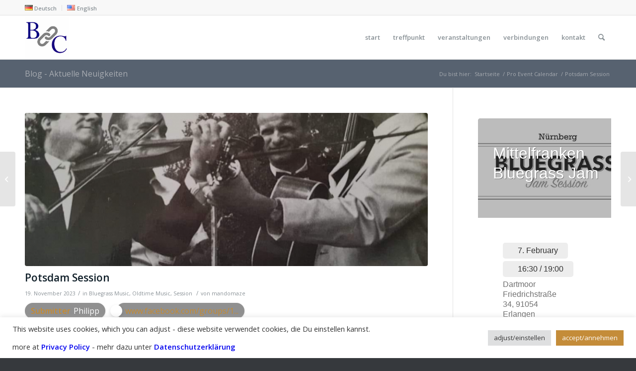

--- FILE ---
content_type: text/html; charset=UTF-8
request_url: https://bluegrass.de/pec-events/potsdam-session/1724871600
body_size: 32998
content:
<!DOCTYPE html>
<html lang="de-DE" class="html_stretched responsive av-preloader-disabled av-default-lightbox  html_header_top html_logo_left html_main_nav_header html_menu_right html_slim html_header_sticky html_header_shrinking html_header_topbar_active html_mobile_menu_phone html_header_searchicon html_content_align_center html_header_unstick_top_disabled html_header_stretch_disabled html_av-overlay-side html_av-overlay-side-classic html_av-submenu-noclone html_entry_id_2810 av-cookies-no-cookie-consent av-no-preview html_text_menu_active ">
<head>
<meta charset="UTF-8" />
<meta name="robots" content="index, follow" />


<!-- mobile setting -->
<meta name="viewport" content="width=device-width, initial-scale=1">

<!-- Scripts/CSS and wp_head hook -->
<title>Potsdam Session &#x2d; Bluegrass Connective</title>

<!-- The SEO Framework von Sybre Waaijer -->
<meta name="robots" content="max-snippet:-1,max-image-preview:standard,max-video-preview:-1" />
<meta name="description" content="Bluegrass &amp;" />
<meta property="og:image" content="https://bluegrass.de/wp-content/uploads/2023/11/0_1700408294_7ff407c694119a1ed8f57881edd76bdc.jpg" />
<meta property="og:image:width" content="960" />
<meta property="og:image:height" content="720" />
<meta property="og:locale" content="de_DE" />
<meta property="og:type" content="article" />
<meta property="og:title" content="Potsdam Session" />
<meta property="og:description" content="Bluegrass &amp;" />
<meta property="og:url" content="https://bluegrass.de/pec-events/potsdam-session" />
<meta property="og:site_name" content="Bluegrass Connective" />
<meta property="og:updated_time" content="2024-11-01T13:31+00:00" />
<meta property="article:published_time" content="2023-11-19T15:44+00:00" />
<meta property="article:modified_time" content="2024-11-01T13:31+00:00" />
<meta name="twitter:card" content="summary_large_image" />
<meta name="twitter:title" content="Potsdam Session" />
<meta name="twitter:description" content="Bluegrass &amp;" />
<meta name="twitter:image" content="https://bluegrass.de/wp-content/uploads/2023/11/0_1700408294_7ff407c694119a1ed8f57881edd76bdc.jpg" />
<link rel="canonical" href="https://bluegrass.de/pec-events/potsdam-session" />
<script type="application/ld+json">{"@context":"https://schema.org","@type":"BreadcrumbList","itemListElement":[{"@type":"ListItem","position":1,"item":{"@id":"https://bluegrass.de/","name":"Bluegrass Connective"}},{"@type":"ListItem","position":2,"item":{"@id":"https://bluegrass.de/pec_events_category/bluegrass","name":"Bluegrass Music"}},{"@type":"ListItem","position":3,"item":{"@id":"https://bluegrass.de/pec-events/potsdam-session","name":"Potsdam Session"}}]}</script>
<meta name="google-site-verification" content="W5UKtQgOf9Ps0R8lWT0mu3ZzxWbc4N-1YfbTgX9oEeE" />
<meta name="msvalidate.01" content="887B0388432D4EE3E99045C2BCEDA0F8" />
<meta name="yandex-verification" content="bf2bd3cf4f34b5fd" />
<!-- / The SEO Framework von Sybre Waaijer | 7.29ms meta | 2.42ms boot -->

<link rel='dns-prefetch' href='//s.w.org' />
<link rel="alternate" type="application/rss+xml" title="Bluegrass Connective &raquo; Feed" href="https://bluegrass.de/feed" />
<link rel="alternate" type="application/rss+xml" title="Bluegrass Connective &raquo; Kommentar-Feed" href="https://bluegrass.de/comments/feed" />

<!-- google webfont font replacement -->

			<script type='text/javascript'>

				(function() {
					
					/*	check if webfonts are disabled by user setting via cookie - or user must opt in.	*/
					var html = document.getElementsByTagName('html')[0];
					var cookie_check = html.className.indexOf('av-cookies-needs-opt-in') >= 0 || html.className.indexOf('av-cookies-can-opt-out') >= 0;
					var allow_continue = true;
					var silent_accept_cookie = html.className.indexOf('av-cookies-user-silent-accept') >= 0;

					if( cookie_check && ! silent_accept_cookie )
					{
						if( ! document.cookie.match(/aviaCookieConsent/) || html.className.indexOf('av-cookies-session-refused') >= 0 )
						{
							allow_continue = false;
						}
						else
						{
							if( ! document.cookie.match(/aviaPrivacyRefuseCookiesHideBar/) )
							{
								allow_continue = false;
							}
							else if( ! document.cookie.match(/aviaPrivacyEssentialCookiesEnabled/) )
							{
								allow_continue = false;
							}
							else if( document.cookie.match(/aviaPrivacyGoogleWebfontsDisabled/) )
							{
								allow_continue = false;
							}
						}
					}
					
					if( allow_continue )
					{
						var f = document.createElement('link');
					
						f.type 	= 'text/css';
						f.rel 	= 'stylesheet';
						f.href 	= '//fonts.googleapis.com/css?family=Open+Sans:400,600';
						f.id 	= 'avia-google-webfont';

						document.getElementsByTagName('head')[0].appendChild(f);
					}
				})();
			
			</script>
					<script type="text/javascript">
			window._wpemojiSettings = {"baseUrl":"https:\/\/s.w.org\/images\/core\/emoji\/13.0.0\/72x72\/","ext":".png","svgUrl":"https:\/\/s.w.org\/images\/core\/emoji\/13.0.0\/svg\/","svgExt":".svg","source":{"concatemoji":"https:\/\/bluegrass.de\/wp-includes\/js\/wp-emoji-release.min.js?ver=5.5"}};
			!function(e,a,t){var r,n,o,i,p=a.createElement("canvas"),s=p.getContext&&p.getContext("2d");function c(e,t){var a=String.fromCharCode;s.clearRect(0,0,p.width,p.height),s.fillText(a.apply(this,e),0,0);var r=p.toDataURL();return s.clearRect(0,0,p.width,p.height),s.fillText(a.apply(this,t),0,0),r===p.toDataURL()}function l(e){if(!s||!s.fillText)return!1;switch(s.textBaseline="top",s.font="600 32px Arial",e){case"flag":return!c([127987,65039,8205,9895,65039],[127987,65039,8203,9895,65039])&&(!c([55356,56826,55356,56819],[55356,56826,8203,55356,56819])&&!c([55356,57332,56128,56423,56128,56418,56128,56421,56128,56430,56128,56423,56128,56447],[55356,57332,8203,56128,56423,8203,56128,56418,8203,56128,56421,8203,56128,56430,8203,56128,56423,8203,56128,56447]));case"emoji":return!c([55357,56424,8205,55356,57212],[55357,56424,8203,55356,57212])}return!1}function d(e){var t=a.createElement("script");t.src=e,t.defer=t.type="text/javascript",a.getElementsByTagName("head")[0].appendChild(t)}for(i=Array("flag","emoji"),t.supports={everything:!0,everythingExceptFlag:!0},o=0;o<i.length;o++)t.supports[i[o]]=l(i[o]),t.supports.everything=t.supports.everything&&t.supports[i[o]],"flag"!==i[o]&&(t.supports.everythingExceptFlag=t.supports.everythingExceptFlag&&t.supports[i[o]]);t.supports.everythingExceptFlag=t.supports.everythingExceptFlag&&!t.supports.flag,t.DOMReady=!1,t.readyCallback=function(){t.DOMReady=!0},t.supports.everything||(n=function(){t.readyCallback()},a.addEventListener?(a.addEventListener("DOMContentLoaded",n,!1),e.addEventListener("load",n,!1)):(e.attachEvent("onload",n),a.attachEvent("onreadystatechange",function(){"complete"===a.readyState&&t.readyCallback()})),(r=t.source||{}).concatemoji?d(r.concatemoji):r.wpemoji&&r.twemoji&&(d(r.twemoji),d(r.wpemoji)))}(window,document,window._wpemojiSettings);
		</script>
		<style type="text/css">
img.wp-smiley,
img.emoji {
	display: inline !important;
	border: none !important;
	box-shadow: none !important;
	height: 1em !important;
	width: 1em !important;
	margin: 0 .07em !important;
	vertical-align: -0.1em !important;
	background: none !important;
	padding: 0 !important;
}
</style>
	<link rel='stylesheet' id='dpProEventCalendar_headcss-css'  href='https://bluegrass.de/wp-content/plugins/dpProEventCalendar/css/dpProEventCalendar.min.css?ver=3.2.7' type='text/css' media='all' />
<link rel='stylesheet' id='wp-block-library-css'  href='https://bluegrass.de/wp-includes/css/dist/block-library/style.min.css?ver=5.5' type='text/css' media='all' />
<link rel='stylesheet' id='contact-form-7-css'  href='https://bluegrass.de/wp-content/plugins/contact-form-7/includes/css/styles.css?ver=5.5.5' type='text/css' media='all' />
<link rel='stylesheet' id='cookie-law-info-css'  href='https://bluegrass.de/wp-content/plugins/cookie-law-info/legacy/public/css/cookie-law-info-public.css?ver=3.4.0' type='text/css' media='all' />
<link rel='stylesheet' id='cookie-law-info-gdpr-css'  href='https://bluegrass.de/wp-content/plugins/cookie-law-info/legacy/public/css/cookie-law-info-gdpr.css?ver=3.4.0' type='text/css' media='all' />
<link rel='stylesheet' id='slb_core-css'  href='https://bluegrass.de/wp-content/plugins/simple-lightbox/client/css/app.css?ver=2.9.4' type='text/css' media='all' />
<link rel='stylesheet' id='avia-merged-styles-css'  href='https://bluegrass.de/wp-content/uploads/dynamic_avia/avia-merged-styles-be32da8b0e531e12a0a4fc96c5c46e9d---63d23c2f809e4.css' type='text/css' media='all' />
<script type='text/javascript' src='https://bluegrass.de/wp-includes/js/jquery/jquery.js?ver=1.12.4-wp' id='jquery-js'></script>
<script type='text/javascript' id='cookie-law-info-js-extra'>
/* <![CDATA[ */
var Cli_Data = {"nn_cookie_ids":[],"cookielist":[],"non_necessary_cookies":[],"ccpaEnabled":"","ccpaRegionBased":"","ccpaBarEnabled":"","strictlyEnabled":["necessary","obligatoire"],"ccpaType":"gdpr","js_blocking":"1","custom_integration":"","triggerDomRefresh":"","secure_cookies":""};
var cli_cookiebar_settings = {"animate_speed_hide":"500","animate_speed_show":"500","background":"#FFF","border":"#b1a6a6c2","border_on":"","button_1_button_colour":"#000","button_1_button_hover":"#000000","button_1_link_colour":"#fff","button_1_as_button":"1","button_1_new_win":"","button_2_button_colour":"#333","button_2_button_hover":"#292929","button_2_link_colour":"#444","button_2_as_button":"","button_2_hidebar":"","button_3_button_colour":"#dedfe0","button_3_button_hover":"#b2b2b3","button_3_link_colour":"#333333","button_3_as_button":"1","button_3_new_win":"","button_4_button_colour":"#dedfe0","button_4_button_hover":"#b2b2b3","button_4_link_colour":"#333333","button_4_as_button":"1","button_7_button_colour":"#c48c39","button_7_button_hover":"#9d702e","button_7_link_colour":"#fff","button_7_as_button":"1","button_7_new_win":"","font_family":"inherit","header_fix":"","notify_animate_hide":"1","notify_animate_show":"","notify_div_id":"#cookie-law-info-bar","notify_position_horizontal":"right","notify_position_vertical":"bottom","scroll_close":"","scroll_close_reload":"","accept_close_reload":"","reject_close_reload":"","showagain_tab":"","showagain_background":"#fff","showagain_border":"#000","showagain_div_id":"#cookie-law-info-again","showagain_x_position":"100px","text":"#333333","show_once_yn":"","show_once":"10000","logging_on":"","as_popup":"","popup_overlay":"1","bar_heading_text":"","cookie_bar_as":"banner","popup_showagain_position":"bottom-right","widget_position":"left"};
var log_object = {"ajax_url":"https:\/\/bluegrass.de\/wp-admin\/admin-ajax.php"};
/* ]]> */
</script>
<script type='text/javascript' src='https://bluegrass.de/wp-content/plugins/cookie-law-info/legacy/public/js/cookie-law-info-public.js?ver=3.4.0' id='cookie-law-info-js'></script>
<link rel="https://api.w.org/" href="https://bluegrass.de/wp-json/" /><link rel="alternate" type="application/json" href="https://bluegrass.de/wp-json/wp/v2/pec-events/2810" /><link rel="EditURI" type="application/rsd+xml" title="RSD" href="https://bluegrass.de/xmlrpc.php?rsd" />
<link rel="wlwmanifest" type="application/wlwmanifest+xml" href="https://bluegrass.de/wp-includes/wlwmanifest.xml" /> 
<link rel="alternate" type="application/json+oembed" href="https://bluegrass.de/wp-json/oembed/1.0/embed?url=https%3A%2F%2Fbluegrass.de%2Fpec-events%2Fpotsdam-session" />
<link rel="alternate" type="text/xml+oembed" href="https://bluegrass.de/wp-json/oembed/1.0/embed?url=https%3A%2F%2Fbluegrass.de%2Fpec-events%2Fpotsdam-session&#038;format=xml" />
<link rel="profile" href="http://gmpg.org/xfn/11" />
<link rel="alternate" type="application/rss+xml" title="Bluegrass Connective RSS2 Feed" href="https://bluegrass.de/feed" />
<link rel="pingback" href="https://bluegrass.de/xmlrpc.php" />
<!--[if lt IE 9]><script src="https://bluegrass.de/wp-content/themes/enfold/js/html5shiv.js"></script><![endif]-->
<link rel="icon" href="https://bluegrass.de/wp-content/uploads/2022/02/Logo_site_icon-80x80.png" type="image/png">

<!-- To speed up the rendering and to display the site as fast as possible to the user we include some styles and scripts for above the fold content inline -->
<script type="text/javascript">'use strict';var avia_is_mobile=!1;if(/Android|webOS|iPhone|iPad|iPod|BlackBerry|IEMobile|Opera Mini/i.test(navigator.userAgent)&&'ontouchstart' in document.documentElement){avia_is_mobile=!0;document.documentElement.className+=' avia_mobile '}
else{document.documentElement.className+=' avia_desktop '};document.documentElement.className+=' js_active ';(function(){var e=['-webkit-','-moz-','-ms-',''],n='';for(var t in e){if(e[t]+'transform' in document.documentElement.style){document.documentElement.className+=' avia_transform ';n=e[t]+'transform'};if(e[t]+'perspective' in document.documentElement.style)document.documentElement.className+=' avia_transform3d '};if(typeof document.getElementsByClassName=='function'&&typeof document.documentElement.getBoundingClientRect=='function'&&avia_is_mobile==!1){if(n&&window.innerHeight>0){setTimeout(function(){var e=0,o={},a=0,t=document.getElementsByClassName('av-parallax'),i=window.pageYOffset||document.documentElement.scrollTop;for(e=0;e<t.length;e++){t[e].style.top='0px';o=t[e].getBoundingClientRect();a=Math.ceil((window.innerHeight+i-o.top)*0.3);t[e].style[n]='translate(0px, '+a+'px)';t[e].style.top='auto';t[e].className+=' enabled-parallax '}},50)}}})();</script><link rel="icon" href="https://bluegrass.de/wp-content/uploads/2022/02/cropped-Logo_site_icon-4-32x32.png" sizes="32x32" />
<link rel="icon" href="https://bluegrass.de/wp-content/uploads/2022/02/cropped-Logo_site_icon-4-192x192.png" sizes="192x192" />
<link rel="apple-touch-icon" href="https://bluegrass.de/wp-content/uploads/2022/02/cropped-Logo_site_icon-4-180x180.png" />
<meta name="msapplication-TileImage" content="https://bluegrass.de/wp-content/uploads/2022/02/cropped-Logo_site_icon-4-270x270.png" />
		<style type="text/css" id="wp-custom-css">
			.logo, .logo a {
width: 100%;
height: 100%;
}
		</style>
		<style type='text/css'>
@font-face {font-family: 'entypo-fontello'; font-weight: normal; font-style: normal; font-display: auto;
src: url('https://bluegrass.de/wp-content/themes/enfold/config-templatebuilder/avia-template-builder/assets/fonts/entypo-fontello.woff2') format('woff2'),
url('https://bluegrass.de/wp-content/themes/enfold/config-templatebuilder/avia-template-builder/assets/fonts/entypo-fontello.woff') format('woff'),
url('https://bluegrass.de/wp-content/themes/enfold/config-templatebuilder/avia-template-builder/assets/fonts/entypo-fontello.ttf') format('truetype'), 
url('https://bluegrass.de/wp-content/themes/enfold/config-templatebuilder/avia-template-builder/assets/fonts/entypo-fontello.svg#entypo-fontello') format('svg'),
url('https://bluegrass.de/wp-content/themes/enfold/config-templatebuilder/avia-template-builder/assets/fonts/entypo-fontello.eot'),
url('https://bluegrass.de/wp-content/themes/enfold/config-templatebuilder/avia-template-builder/assets/fonts/entypo-fontello.eot?#iefix') format('embedded-opentype');
} #top .avia-font-entypo-fontello, body .avia-font-entypo-fontello, html body [data-av_iconfont='entypo-fontello']:before{ font-family: 'entypo-fontello'; }
</style>

<!--
Debugging Info for Theme support: 

Theme: Enfold
Version: 4.8.3
Installed: enfold
AviaFramework Version: 5.0
AviaBuilder Version: 4.8
aviaElementManager Version: 1.0.1
ML:1024-PU:74-PLA:14
WP:5.5
Compress: CSS:all theme files - JS:all theme files
Updates: enabled - token has changed and not verified
PLAu:14
-->
</head>




<body id="top" class="pec-events-template-default single single-pec-events postid-2810  rtl_columns stretched open_sans avia-responsive-images-support" itemscope="itemscope" itemtype="https://schema.org/WebPage" >

	
	<div id='wrap_all'>

	
<header id='header' class='all_colors header_color light_bg_color  av_header_top av_logo_left av_main_nav_header av_menu_right av_slim av_header_sticky av_header_shrinking av_header_stretch_disabled av_mobile_menu_phone av_header_searchicon av_header_unstick_top_disabled av_bottom_nav_disabled  av_header_border_disabled'  role="banner" itemscope="itemscope" itemtype="https://schema.org/WPHeader" >

		<div id='header_meta' class='container_wrap container_wrap_meta  av_secondary_left av_extra_header_active av_entry_id_2810'>
		
			      <div class='container'>
			      <nav class='sub_menu'  role="navigation" itemscope="itemscope" itemtype="https://schema.org/SiteNavigationElement" ><ul id="avia2-menu" class="menu"><li id="menu-item-185-de" class="lang-item lang-item-9 lang-item-de current-lang no-translation lang-item-first menu-item menu-item-type-custom menu-item-object-custom menu-item-home menu-item-185-de"><a href="https://bluegrass.de/" hreflang="de-DE" lang="de-DE"><img src="[data-uri]" alt="Deutsch" width="16" height="11" style="width: 16px; height: 11px;" /><span style="margin-left:0.3em;">Deutsch</span></a></li>
<li id="menu-item-185-en" class="lang-item lang-item-11 lang-item-en no-translation menu-item menu-item-type-custom menu-item-object-custom menu-item-185-en"><a href="https://bluegrass.de/en/start_en" hreflang="en-US" lang="en-US"><img src="[data-uri]" alt="English" width="16" height="11" style="width: 16px; height: 11px;" /><span style="margin-left:0.3em;">English</span></a></li>
</ul></nav>			      </div>
		</div>

		<div  id='header_main' class='container_wrap container_wrap_logo'>
	
        <div class='container av-logo-container'><div class='inner-container'><span class='logo'><a href='https://bluegrass.de/'><img src="https://bluegrass.de/wp-content/uploads/2022/02/Logo_site_icon-300x300.png" height="100" width="300" alt='Bluegrass Connective' title='' /></a></span><nav class='main_menu' data-selectname='Wähle eine Seite'  role="navigation" itemscope="itemscope" itemtype="https://schema.org/SiteNavigationElement" ><div class="avia-menu av-main-nav-wrap"><ul id="avia-menu" class="menu av-main-nav"><li id="menu-item-2580" class="menu-item menu-item-type-post_type menu-item-object-page menu-item-home menu-item-has-children menu-item-top-level menu-item-top-level-1"><a href="https://bluegrass.de/" itemprop="url"><span class="avia-bullet"></span><span class="avia-menu-text">start</span><span class="avia-menu-fx"><span class="avia-arrow-wrap"><span class="avia-arrow"></span></span></span></a>


<ul class="sub-menu">
	<li id="menu-item-824" class="menu-item menu-item-type-post_type menu-item-object-page"><a href="https://bluegrass.de/bluegrass" itemprop="url"><span class="avia-bullet"></span><span class="avia-menu-text">bluegrass</span></a></li>
	<li id="menu-item-1202" class="menu-item menu-item-type-post_type menu-item-object-page"><a href="https://bluegrass.de/hintergrund" itemprop="url"><span class="avia-bullet"></span><span class="avia-menu-text">hintergrund</span></a></li>
	<li id="menu-item-2277" class="menu-item menu-item-type-post_type menu-item-object-page"><a href="https://bluegrass.de/en/bluegrass-fun-2" itemprop="url"><span class="avia-bullet"></span><span class="avia-menu-text">bluegrass spass</span></a></li>
</ul>
</li>
<li id="menu-item-838" class="menu-item menu-item-type-post_type menu-item-object-page menu-item-has-children menu-item-top-level menu-item-top-level-2"><a href="https://bluegrass.de/treffpunkt" itemprop="url"><span class="avia-bullet"></span><span class="avia-menu-text">treffpunkt</span><span class="avia-menu-fx"><span class="avia-arrow-wrap"><span class="avia-arrow"></span></span></span></a>


<ul class="sub-menu">
	<li id="menu-item-832" class="menu-item menu-item-type-post_type menu-item-object-page"><a href="https://bluegrass.de/unterricht" itemprop="url"><span class="avia-bullet"></span><span class="avia-menu-text">unterricht</span></a></li>
	<li id="menu-item-840" class="menu-item menu-item-type-post_type menu-item-object-page"><a href="https://bluegrass.de/sessions" itemprop="url"><span class="avia-bullet"></span><span class="avia-menu-text">sessions</span></a></li>
	<li id="menu-item-837" class="menu-item menu-item-type-post_type menu-item-object-page"><a href="https://bluegrass.de/workshops" itemprop="url"><span class="avia-bullet"></span><span class="avia-menu-text">workshops</span></a></li>
	<li id="menu-item-828" class="menu-item menu-item-type-post_type menu-item-object-page"><a href="https://bluegrass.de/musiker" itemprop="url"><span class="avia-bullet"></span><span class="avia-menu-text">musiker</span></a></li>
	<li id="menu-item-825" class="menu-item menu-item-type-post_type menu-item-object-page"><a href="https://bluegrass.de/ideen" itemprop="url"><span class="avia-bullet"></span><span class="avia-menu-text">ideen</span></a></li>
</ul>
</li>
<li id="menu-item-839" class="menu-item menu-item-type-post_type menu-item-object-page menu-item-has-children menu-item-top-level menu-item-top-level-3"><a href="https://bluegrass.de/kalender" itemprop="url"><span class="avia-bullet"></span><span class="avia-menu-text">veranstaltungen</span><span class="avia-menu-fx"><span class="avia-arrow-wrap"><span class="avia-arrow"></span></span></span></a>


<ul class="sub-menu">
	<li id="menu-item-841" class="menu-item menu-item-type-post_type menu-item-object-page"><a href="https://bluegrass.de/submit" itemprop="url"><span class="avia-bullet"></span><span class="avia-menu-text">neuer eintrag</span></a></li>
	<li id="menu-item-2111" class="menu-item menu-item-type-post_type menu-item-object-page"><a href="https://bluegrass.de/locations" itemprop="url"><span class="avia-bullet"></span><span class="avia-menu-text">veranstaltungsorte</span></a></li>
</ul>
</li>
<li id="menu-item-833" class="menu-item menu-item-type-post_type menu-item-object-page menu-item-top-level menu-item-top-level-4"><a href="https://bluegrass.de/verbindungen" itemprop="url"><span class="avia-bullet"></span><span class="avia-menu-text">verbindungen</span><span class="avia-menu-fx"><span class="avia-arrow-wrap"><span class="avia-arrow"></span></span></span></a></li>
<li id="menu-item-827" class="menu-item menu-item-type-post_type menu-item-object-page menu-item-has-children menu-item-top-level menu-item-top-level-5"><a href="https://bluegrass.de/kontakt-2" itemprop="url"><span class="avia-bullet"></span><span class="avia-menu-text">kontakt</span><span class="avia-menu-fx"><span class="avia-arrow-wrap"><span class="avia-arrow"></span></span></span></a>


<ul class="sub-menu">
	<li id="menu-item-830" class="menu-item menu-item-type-post_type menu-item-object-page"><a href="https://bluegrass.de/pinwand" itemprop="url"><span class="avia-bullet"></span><span class="avia-menu-text">pinwand</span></a></li>
</ul>
</li>
<li id="menu-item-search" class="noMobile menu-item menu-item-search-dropdown menu-item-avia-special"><a aria-label="Suche" href="?s=" rel="nofollow" data-avia-search-tooltip="

&lt;form role=&quot;search&quot; action=&quot;https://bluegrass.de/&quot; id=&quot;searchform&quot; method=&quot;get&quot; class=&quot;&quot;&gt;
	&lt;div&gt;
		&lt;input type=&quot;text&quot; id=&quot;s&quot; name=&quot;s&quot; value=&quot;&quot; placeholder='Suche' /&gt;
		&lt;input type=&quot;submit&quot; value=&quot;&quot; id=&quot;searchsubmit&quot; class=&quot;button avia-font-entypo-fontello&quot; /&gt;
			&lt;/div&gt;
&lt;/form&gt;
" aria-hidden='false' data-av_icon='' data-av_iconfont='entypo-fontello'><span class="avia_hidden_link_text">Suche</span></a></li><li class="av-burger-menu-main menu-item-avia-special ">
	        			<a href="#" aria-label="Menü" aria-hidden="false">
							<span class="av-hamburger av-hamburger--spin av-js-hamburger">
								<span class="av-hamburger-box">
						          <span class="av-hamburger-inner"></span>
						          <strong>Menü</strong>
								</span>
							</span>
							<span class="avia_hidden_link_text">Menü</span>
						</a>
	        		   </li></ul></div></nav></div> </div> 
		<!-- end container_wrap-->
		</div>
		<div class='header_bg'></div>

<!-- end header -->
</header>
		
	<div id='main' class='all_colors' data-scroll-offset='88'>

	<div class='stretch_full container_wrap alternate_color light_bg_color title_container'><div class='container'><strong class='main-title entry-title '><a href='https://bluegrass.de/' rel='bookmark' title='Permanenter Link zu: Blog - Aktuelle Neuigkeiten'  itemprop="headline" >Blog - Aktuelle Neuigkeiten</a></strong><div class="breadcrumb breadcrumbs avia-breadcrumbs"><div class="breadcrumb-trail" ><span class="trail-before"><span class="breadcrumb-title">Du bist hier:</span></span> <span  itemscope="itemscope" itemtype="https://schema.org/BreadcrumbList" ><span  itemscope="itemscope" itemtype="https://schema.org/ListItem" itemprop="itemListElement" ><a itemprop="url" href="https://bluegrass.de" title="Bluegrass Connective" rel="home" class="trail-begin"><span itemprop="name">Startseite</span></a><span itemprop="position" class="hidden">1</span></span></span> <span class="sep">/</span> <span  itemscope="itemscope" itemtype="https://schema.org/BreadcrumbList" ><span  itemscope="itemscope" itemtype="https://schema.org/ListItem" itemprop="itemListElement" ><a itemprop="url" href="https://bluegrass.de/pec-events" title="Pro Event Calendar"><span itemprop="name">Pro Event Calendar</span></a><span itemprop="position" class="hidden">2</span></span></span> <span class="sep">/</span> <span class="trail-end">Potsdam Session</span></div></div></div></div>
		<div class='container_wrap container_wrap_first main_color sidebar_right'>

			<div class='container template-blog template-single-blog '>

				<main class='content units av-content-small alpha '  role="main" itemprop="mainContentOfPage" >

                    <article class='post-entry post-entry-type-standard post-entry-2810 post-loop-1 post-parity-odd post-entry-last single-big post with-slider post-2810 pec-events type-pec-events status-publish has-post-thumbnail hentry pec_events_category-bluegrass pec_events_category-oldtime-music pec_events_category-session'  itemscope="itemscope" itemtype="https://schema.org/CreativeWork" ><div class="big-preview single-big"  itemprop="image" itemscope="itemscope" itemtype="https://schema.org/ImageObject" ><a href="https://bluegrass.de/wp-content/uploads/2023/11/0_1700408294_7ff407c694119a1ed8f57881edd76bdc.jpg" data-srcset="https://bluegrass.de/wp-content/uploads/2023/11/0_1700408294_7ff407c694119a1ed8f57881edd76bdc.jpg 960w, https://bluegrass.de/wp-content/uploads/2023/11/0_1700408294_7ff407c694119a1ed8f57881edd76bdc-300x225.jpg 300w, https://bluegrass.de/wp-content/uploads/2023/11/0_1700408294_7ff407c694119a1ed8f57881edd76bdc-768x576.jpg 768w, https://bluegrass.de/wp-content/uploads/2023/11/0_1700408294_7ff407c694119a1ed8f57881edd76bdc-705x529.jpg 705w" data-sizes="(max-width: 960px) 100vw, 960px"  title="Potsdam Session" ><img width="845" height="321" src="https://bluegrass.de/wp-content/uploads/2023/11/0_1700408294_7ff407c694119a1ed8f57881edd76bdc-845x321.jpg" class="wp-image-2811 avia-img-lazy-loading-2811 attachment-entry_with_sidebar size-entry_with_sidebar wp-post-image" alt="" loading="lazy" /></a></div><div class='blog-meta'></div><div class='entry-content-wrapper clearfix standard-content'><header class="entry-content-header"><h1 class='post-title entry-title '  itemprop="headline" ><a href='https://bluegrass.de/pec-events/potsdam-session' rel='bookmark' title='Permanenter Link zu: Potsdam Session'>Potsdam Session<span class='post-format-icon minor-meta'></span></a></h1><span class='post-meta-infos'><time class='date-container minor-meta updated' >19. November 2023</time><span class='text-sep text-sep-date'>/</span><span class="blog-categories minor-meta">in <a href="https://bluegrass.de/pec_events_category/bluegrass" rel="tag">Bluegrass Music</a>, <a href="https://bluegrass.de/pec_events_category/oldtime-music" rel="tag">Oldtime Music</a>, <a href="https://bluegrass.de/pec_events_category/session" rel="tag">Session</a> </span><span class="text-sep text-sep-cat">/</span><span class="blog-author minor-meta">von <span class="entry-author-link"  itemprop="author" ><span class="author"><span class="fn"><a href="https://bluegrass.de/author/mandomaze" title="Beiträge von mandomaze" rel="author">mandomaze</a></span></span></span></span></span></header><div class="entry-content"  itemprop="text" >
			<div id="dp_pec_single_content">
			<div id="dp_pec_single_top"><div class="pec_event_page_link"><div class="pec_event_page_circle_icon"><i class="fa fa-link"></div></i><a href="https://www.facebook.com/groups/1110122496481812" target="_blank" rel="nofollow">www.facebook.com/groups/1...</a></div><div class="dp_pec_single_item pec_event_page_custom_fields"><div class="pec_event_page_gen_tag pec_customtype_text pec_custom_submitter"><strong>Submitter</strong><p class="pec_event_page_sub_p">Philipp</p></div></div></div>
			<div id="dp_pec_single_grid"><div class="pec_event_page_date dp_pec_single_item" style="border-color:#8ca4f7;"><p class="pec_event_page_startdate">28. August 2024</p><p class="pec_event_page_time"> 19:00 / 22:00</p><div class="dp_pec_clear"></div><div class="dp_pec_more_options_wrap"><a href="#" class="dp_pec_more_options">...</a><div class="dp_pec_more_options_hidden"><ul><li></li><li><a href="https://https://www.facebook.com/groups/1110122496481812" rel="nofollow" target="_blank">Visit Website</a></li></ul></div></div><div class="pec_event_page_action_wrap"><p class="pec_event_page_action" data-pec-tooltip="Dates"><i class="fa fa-plus"></i></p><div class='pec_event_page_action_menu'><ul><li data-pec-index='0'><a href="https://bluegrass.de/pec-events/potsdam-session/1701284400">29. November 2023</a></li><li data-pec-index='1'><a href="https://bluegrass.de/pec-events/potsdam-session/1703703600">27. December 2023</a></li><li data-pec-index='2'><a href="https://bluegrass.de/pec-events/potsdam-session/1706727600">31. January 2024</a></li><li data-pec-index='3'><a href="https://bluegrass.de/pec-events/potsdam-session/1709146800">28. February 2024</a></li><li data-pec-index='4'><a href="https://bluegrass.de/pec-events/potsdam-session/1711566000">27. March 2024</a></li><li data-pec-index='5'><a href="https://bluegrass.de/pec-events/potsdam-session/1713985200">24. April 2024</a></li><li data-pec-index='6'><a href="https://bluegrass.de/pec-events/potsdam-session/1717009200">29. May 2024</a></li><li data-pec-index='7'><a href="https://bluegrass.de/pec-events/potsdam-session/1719428400">26. June 2024</a></li><li data-pec-index='8'><a href="https://bluegrass.de/pec-events/potsdam-session/1722452400">31. July 2024</a></li><li class="pec_event_page_action_menu_active" data-pec-index='9'><a href="https://bluegrass.de/pec-events/potsdam-session/1724871600">28. August 2024</a></li><li data-pec-index='10'><a href="https://bluegrass.de/pec-events/potsdam-session/1727290800">25. September 2024</a></li><li data-pec-index='11'><a href="https://bluegrass.de/pec-events/potsdam-session/1730314800">30. October 2024</a></li><li data-pec-index='12'><a href="https://bluegrass.de/pec-events/potsdam-session/1732734000">27. November 2024</a></li><li data-pec-index='13'><a href="https://bluegrass.de/pec-events/potsdam-session/1735153200">25. December 2024</a></li><li data-pec-index='14'><a href="https://bluegrass.de/pec-events/potsdam-session/1738177200">29. January 2025</a></li><li data-pec-index='15'><a href="https://bluegrass.de/pec-events/potsdam-session/1743015600">26. March 2025</a></li><li data-pec-index='16'><a href="https://bluegrass.de/pec-events/potsdam-session/1746039600">30. April 2025</a></li><li data-pec-index='17'><a href="https://bluegrass.de/pec-events/potsdam-session/1748458800">28. May 2025</a></li><li data-pec-index='18'><a href="https://bluegrass.de/pec-events/potsdam-session/1750878000">25. June 2025</a></li><li data-pec-index='19'><a href="https://bluegrass.de/pec-events/potsdam-session/1753902000">30. July 2025</a></li><li data-pec-index='20'><a href="https://bluegrass.de/pec-events/potsdam-session/1756321200">27. August 2025</a></li><li data-pec-index='21'><a href="https://bluegrass.de/pec-events/potsdam-session/1758740400">24. September 2025</a></li><li data-pec-index='22'><a href="https://bluegrass.de/pec-events/potsdam-session/1761764400">29. October 2025</a></li><li data-pec-index='23'><a href="https://bluegrass.de/pec-events/potsdam-session/1764183600">26. November 2025</a></li><li data-pec-index='24'><a href="https://bluegrass.de/pec-events/potsdam-session/1767207600">31. December 2025</a></li><li data-pec-index='25'><a href="https://bluegrass.de/pec-events/potsdam-session/1769626800">28. January 2026</a></li><li data-pec-index='26'><a href="https://bluegrass.de/pec-events/potsdam-session/1774465200">25. March 2026</a></li><li data-pec-index='27'><a href="https://bluegrass.de/pec-events/potsdam-session/1777489200">29. April 2026</a></li><li data-pec-index='28'><a href="https://bluegrass.de/pec-events/potsdam-session/1779908400">27. May 2026</a></li><li data-pec-index='29'><a href="https://bluegrass.de/pec-events/potsdam-session/1782327600">24. June 2026</a></li><li data-pec-index='30'><a href="https://bluegrass.de/pec-events/potsdam-session/1785351600">29. July 2026</a></li><li data-pec-index='31'><a href="https://bluegrass.de/pec-events/potsdam-session/1787770800">26. August 2026</a></li><li data-pec-index='32'><a href="https://bluegrass.de/pec-events/potsdam-session/1790794800">30. September 2026</a></li><li data-pec-index='33'><a href="https://bluegrass.de/pec-events/potsdam-session/1793214000">28. October 2026</a></li><li data-pec-index='34'><a href="https://bluegrass.de/pec-events/potsdam-session/1795633200">25. November 2026</a></li><li data-pec-index='35'><a href="https://bluegrass.de/pec-events/potsdam-session/1798657200">30. December 2026</a></li><li data-pec-index='36'><a href="https://bluegrass.de/pec-events/potsdam-session/1801076400">27. January 2027</a></li><li data-pec-index='37'><a href="https://bluegrass.de/pec-events/potsdam-session/1806519600">31. March 2027</a></li><li data-pec-index='38'><a href="https://bluegrass.de/pec-events/potsdam-session/1808938800">28. April 2027</a></li><li data-pec-index='39'><a href="https://bluegrass.de/pec-events/potsdam-session/1811358000">26. May 2027</a></li><li data-pec-index='40'><a href="https://bluegrass.de/pec-events/potsdam-session/1814382000">30. June 2027</a></li></ul></div></div> </div><div class="pec_event_page_location dp_pec_single_item"><p class="pec_event_page_venue_lbl">Venue</p><p>Unicat</p><hr /><p class="pec_event_page_sub_p">Karl-Liebknecht-Straße 26, 14482 Potsdam</p></div><div class="dp_pec_clear"></div></div><div class="dp_pec_clear"></div><p>Bluegrass &amp; Old-Time</p>
<div class="dp_pec_date_event_map_overlay" onClick="style.pointerEvents='none'"></div><div id="mapCanvas_2810_2098389841_1500174970" class="dp_pec_date_event_map_canvas" style="height: 350px;"></div>

			<script type="text/javascript">

				function initialize_2810_2098389841_1500174970() {
					var marker,
						map;
					var image = "";
					var title = "Unicat";
					var address = "Karl-Liebknecht-Straße 26, 14482 Potsdam";
					var phone = "";
					var link = "";

					var infoBubble = new InfoBubble({
				        maxWidth: 290,
						maxHeight: 320,					
						shadowStyle: 0,
						padding: 0,
						backgroundColor: '#fff',
						borderRadius: 5,
						arrowSize: 20,
						borderWidth: 0,
						arrowPosition: 20,
						backgroundClassName: 'pec-infowindow',
						arrowStyle: 2,
						hideCloseButton: true
				    });

					//var infowindow = new google.maps.InfoWindow();
					
					function getInfoWindowEvent(marker, content) {
						infowindow.close();
						infowindow.setContent(content);
						infowindow.open(map, marker);

					}


					var div_class = "dp_pec_map_infowindow";
					if(image == "") {
						div_class += " dp_pec_map_no_img";
					} else {
						image = '<div class="dp_pec_map_image" style="' + image + '"></div>';
					}
					

					var content = '<div class="'+div_class+'">'
							+image
							+'<span class="dp_pec_map_title">'+title+'</span>';

						if(address != "") {
							content += '<span class="dp_pec_map_location"><i class="fa fa-map-marker"></i>'+address+'</span>';
						}

						if(phone != "") {
							content += '<span class="dp_pec_map_phone"><i class="fa fa-phone"></i>'+phone+'</span>';
						}

						if(link != "") {
							content += '<span class="dp_pec_map_link"><i class="fa fa-link"></i><a href="'+link+'" target="_blank" rel="nofollow">Visit Website<\/a></span>';
						}

					content +='<div class="dp_pec_clear"></div>'
						+'</div>';

					infoBubble.setContent(content);
						
						var latLng;
						geocoder = new google.maps.Geocoder();
				 		geocoder.geocode( { "address": "Karl-Liebknecht-Straße 26, 14482 Potsdam"}, function(results, status) {

						   	latLng = results[0].geometry.location;

						   	map = new google.maps.Map(document.getElementById("mapCanvas_2810_2098389841_1500174970"), {
								zoom: 10,
								center: latLng,
								disableDefaultUI: false,
								mapTypeId: google.maps.MapTypeId.ROADMAP
							});

							marker = new google.maps.Marker({
								position: latLng,
								map: map,
								icon: ""
							});
							

							infoBubble.open(map, marker);

					   });
					/*google.maps.event.addListenerOnce(map, 'idle', function() {
					    google.maps.event.trigger(map, 'resize');
					});*/
				}

				if(document.readyState === "complete") {
					initialize_2810_2098389841_1500174970();
				} else {
					// Onload handler to fire off the app.
					jQuery(document).ready(function() {
						if (typeof google !== "undefined") {
							google.maps.event.addDomListener(window, "load", initialize_2810_2098389841_1500174970);
						}
					});
				}</script>
			</div></div><footer class="entry-footer"><div class='av-social-sharing-box av-social-sharing-box-default av-social-sharing-box-fullwidth'><div class="av-share-box"><h5 class='av-share-link-description av-no-toc '>Eintrag teilen</h5><ul class="av-share-box-list noLightbox"><li class='av-share-link av-social-link-facebook' ><a target="_blank" aria-label="Teilen auf Facebook" href='https://www.facebook.com/sharer.php?u=https://bluegrass.de/pec-events/potsdam-session&#038;t=Potsdam%20Session' aria-hidden='false' data-av_icon='' data-av_iconfont='entypo-fontello' title='' data-avia-related-tooltip='Teilen auf Facebook' rel="noopener noreferrer"><span class='avia_hidden_link_text'>Teilen auf Facebook</span></a></li><li class='av-share-link av-social-link-twitter' ><a target="_blank" aria-label="Teilen auf Twitter" href='https://twitter.com/share?text=Potsdam%20Session&#038;url=https://bluegrass.de/?p=2810' aria-hidden='false' data-av_icon='' data-av_iconfont='entypo-fontello' title='' data-avia-related-tooltip='Teilen auf Twitter' rel="noopener noreferrer"><span class='avia_hidden_link_text'>Teilen auf Twitter</span></a></li><li class='av-share-link av-social-link-whatsapp' ><a target="_blank" aria-label="Teilen auf WhatsApp" href='https://api.whatsapp.com/send?text=https://bluegrass.de/pec-events/potsdam-session' aria-hidden='false' data-av_icon='' data-av_iconfont='entypo-fontello' title='' data-avia-related-tooltip='Teilen auf WhatsApp' rel="noopener noreferrer"><span class='avia_hidden_link_text'>Teilen auf WhatsApp</span></a></li><li class='av-share-link av-social-link-pinterest' ><a target="_blank" aria-label="Teilen auf Pinterest" href='https://pinterest.com/pin/create/button/?url=https%3A%2F%2Fbluegrass.de%2Fpec-events%2Fpotsdam-session&#038;description=Potsdam%20Session&#038;media=https%3A%2F%2Fbluegrass.de%2Fwp-content%2Fuploads%2F2023%2F11%2F0_1700408294_7ff407c694119a1ed8f57881edd76bdc-705x529.jpg' aria-hidden='false' data-av_icon='' data-av_iconfont='entypo-fontello' title='' data-avia-related-tooltip='Teilen auf Pinterest' rel="noopener noreferrer"><span class='avia_hidden_link_text'>Teilen auf Pinterest</span></a></li><li class='av-share-link av-social-link-linkedin' ><a target="_blank" aria-label="Teilen auf LinkedIn" href='https://linkedin.com/shareArticle?mini=true&#038;title=Potsdam%20Session&#038;url=https://bluegrass.de/pec-events/potsdam-session' aria-hidden='false' data-av_icon='' data-av_iconfont='entypo-fontello' title='' data-avia-related-tooltip='Teilen auf LinkedIn' rel="noopener noreferrer"><span class='avia_hidden_link_text'>Teilen auf LinkedIn</span></a></li><li class='av-share-link av-social-link-tumblr' ><a target="_blank" aria-label="Teilen auf Tumblr" href='https://www.tumblr.com/share/link?url=https%3A%2F%2Fbluegrass.de%2Fpec-events%2Fpotsdam-session&#038;name=Potsdam%20Session&#038;description=www.facebook.com%2Fgroups%2F1...SubmitterPhilipp%2028.%20August%202024%2019%3A00%20%2F%2022%3A00...Visit%20Website28.%20August%20202425.%20September%20202430.%20October%20202427.%20November%20202425.%20December%20202429.%20January%20202526.%20February%20202526.%20March%20202530.%20April%20202528.%20May%20202525.%20June%20202530.%20July%20202527.%20August%20202524.%20September%20202529.%20October%20202526.%20November%20202531.%20December%20202528.%20January%20202625.%20February%20202625.%20March%20202629.%20April%20202627.%20May%20202624.%20June%20202629.%20July%20%5B%E2%80%A6%5D' aria-hidden='false' data-av_icon='' data-av_iconfont='entypo-fontello' title='' data-avia-related-tooltip='Teilen auf Tumblr' rel="noopener noreferrer"><span class='avia_hidden_link_text'>Teilen auf Tumblr</span></a></li><li class='av-share-link av-social-link-vk' ><a target="_blank" aria-label="Teilen auf Vk" href='https://vk.com/share.php?url=https://bluegrass.de/pec-events/potsdam-session' aria-hidden='false' data-av_icon='' data-av_iconfont='entypo-fontello' title='' data-avia-related-tooltip='Teilen auf Vk' rel="noopener noreferrer"><span class='avia_hidden_link_text'>Teilen auf Vk</span></a></li><li class='av-share-link av-social-link-reddit' ><a target="_blank" aria-label="Teilen auf Reddit" href='https://reddit.com/submit?url=https://bluegrass.de/pec-events/potsdam-session&#038;title=Potsdam%20Session' aria-hidden='false' data-av_icon='' data-av_iconfont='entypo-fontello' title='' data-avia-related-tooltip='Teilen auf Reddit' rel="noopener noreferrer"><span class='avia_hidden_link_text'>Teilen auf Reddit</span></a></li><li class='av-share-link av-social-link-mail' ><a  aria-label="Per E-Mail teilen" href='mailto:?subject=Potsdam%20Session&#038;body=https://bluegrass.de/pec-events/potsdam-session' aria-hidden='false' data-av_icon='' data-av_iconfont='entypo-fontello' title='' data-avia-related-tooltip='Per E-Mail teilen'><span class='avia_hidden_link_text'>Per E-Mail teilen</span></a></li></ul></div></div></footer><div class='post_delimiter'></div></div><div class='post_author_timeline'></div><span class='hidden'>
				<span class='av-structured-data'  itemprop="image" itemscope="itemscope" itemtype="https://schema.org/ImageObject" >
						<span itemprop='url'>https://bluegrass.de/wp-content/uploads/2023/11/0_1700408294_7ff407c694119a1ed8f57881edd76bdc.jpg</span>
						<span itemprop='height'>720</span>
						<span itemprop='width'>960</span>
				</span>
				<span class='av-structured-data'  itemprop="publisher" itemtype="https://schema.org/Organization" itemscope="itemscope" >
						<span itemprop='name'>mandomaze</span>
						<span itemprop='logo' itemscope itemtype='https://schema.org/ImageObject'>
							<span itemprop='url'>https://bluegrass.de/wp-content/uploads/2022/02/Logo_site_icon-300x300.png</span>
						 </span>
				</span><span class='av-structured-data'  itemprop="author" itemscope="itemscope" itemtype="https://schema.org/Person" ><span itemprop='name'>mandomaze</span></span><span class='av-structured-data'  itemprop="datePublished" datetime="2023-11-19T16:44:54+01:00" >2023-11-19 16:44:54</span><span class='av-structured-data'  itemprop="dateModified" itemtype="https://schema.org/dateModified" >2024-11-01 14:31:11</span><span class='av-structured-data'  itemprop="mainEntityOfPage" itemtype="https://schema.org/mainEntityOfPage" ><span itemprop='name'>Potsdam Session</span></span></span></article><div class='single-big'></div>


	        	
	        	
<div class='comment-entry post-entry'>


</div>
				<!--end content-->
				</main>

				<aside class='sidebar sidebar_right   alpha units'  role="complementary" itemscope="itemscope" itemtype="https://schema.org/WPSideBar" ><div class='inner_sidebar extralight-border'><section id="text-11" class="widget clearfix widget_text">			<div class="textwidget"><p><code><div class="dp_pec_carousel_wrapper pec_skin_light" id="dp_pec_id1854830040"><div class="dp_pec_clear"></div><ul class="dp_pec_carousel_list dp_pec_columns_1 dp_pec_carousel_gap_0"><li class="dp_pec_carousel_item dp_pec_carousel_item_visible"><div class="dp_pec_event_photo_wrap">	<div class="dp_pec_event_photo" style="background-image: url(https://bluegrass.de/wp-content/uploads/2024/03/0_1709417786_f664a7631ab22f25dfb7348b56e01195.jpeg);"></div><div class="dp_pec_carousel_event_center_text"><a href="https://bluegrass.de/pec-events/nuernberg-erlangen-bluegrass-jam-session/" target="_self"><h2>Mittelfranken Bluegrass Jam</h2></a>	</div>	<div class="dp_pec_event_photo_overlay"></div></div><div class="dp_pec_clear"></div><div class="dp_pec_carousel_event_inner"><div class="dp_pec_more_options_wrap"><a href="#" class="dp_pec_more_options">...</a><div class="dp_pec_more_options_hidden"><ul><li></li><li><a href="https://https://www.bluegrass-mittelfranken.de/" rel="nofollow noopener noreferrer" target="_blank">Visit Website</a></li></ul></div></div><span class="pec_time"><i class="fa fa-calendar"></i>7. February</span><span class="pec_time"><i class="fa fa-clock"></i>16:30 / 19:00</span><div class="dp_pec_clear"></div><div class="dp_pec_event_meta"><span class="dp_pec_event_location">Dartmoor<br>Friedrichstraße 34, 91054 Erlangen<a href="#" id="map_btn_2904_1854830040_1134154670" class="dp_pec_open_map" data-pec-tooltip="Open Map"><i class="fa fa-map-marker-alt"></i></a><div class="dp_pec_open_map_wrap"><div id="mapCanvas_2904_1854830040_1134154670" class="dp_pec_date_event_map_canvas" style="height: 350px;"></div>

			<script type="text/javascript">

				function initialize_2904_1854830040_1134154670() {
					var marker,
						map;
					var image = "";
					var title = "Dartmoor";
					var address = "Friedrichstraße 34, 91054 Erlangen";
					var phone = "";
					var link = "";

					var infoBubble = new InfoBubble({
				        maxWidth: 290,
						maxHeight: 320,					
						shadowStyle: 0,
						padding: 0,
						backgroundColor: '#fff',
						borderRadius: 5,
						arrowSize: 20,
						borderWidth: 0,
						arrowPosition: 20,
						backgroundClassName: 'pec-infowindow',
						arrowStyle: 2,
						hideCloseButton: true
				    });

					//var infowindow = new google.maps.InfoWindow();
					
					function getInfoWindowEvent(marker, content) {
						infowindow.close();
						infowindow.setContent(content);
						infowindow.open(map, marker);

					}


					var div_class = "dp_pec_map_infowindow";
					if(image == "") {
						div_class += " dp_pec_map_no_img";
					} else {
						image = '<div class="dp_pec_map_image" style="' + image + '"></div>';
					}
					

					var content = '<div class="'+div_class+'">'
							+image
							+'<span class="dp_pec_map_title">'+title+'</span>';

						if(address != "") {
							content += '<span class="dp_pec_map_location"><i class="fa fa-map-marker"></i>'+address+'</span>';
						}

						if(phone != "") {
							content += '<span class="dp_pec_map_phone"><i class="fa fa-phone"></i>'+phone+'</span>';
						}

						if(link != "") {
							content += '<span class="dp_pec_map_link"><i class="fa fa-link"></i><a href="'+link+'" target="_blank" rel="nofollow">Visit Website<\/a></span>';
						}

					content +='<div class="dp_pec_clear"></div>'
						+'</div>';

					infoBubble.setContent(content);
						
						var latLng;
						geocoder = new google.maps.Geocoder();
				 		geocoder.geocode( { "address": "Friedrichstraße 34, 91054 Erlangen"}, function(results, status) {

						   	latLng = results[0].geometry.location;

						   	map = new google.maps.Map(document.getElementById("mapCanvas_2904_1854830040_1134154670"), {
								zoom: 10,
								center: latLng,
								disableDefaultUI: false,
								mapTypeId: google.maps.MapTypeId.ROADMAP
							});

							marker = new google.maps.Marker({
								position: latLng,
								map: map,
								icon: ""
							});
							

							infoBubble.open(map, marker);

					   });
					/*google.maps.event.addListenerOnce(map, 'idle', function() {
					    google.maps.event.trigger(map, 'resize');
					});*/
				}

				if(document.readyState === "complete") {
					initialize_2904_1854830040_1134154670();
				} else {
					// Onload handler to fire off the app.
					jQuery(document).ready(function() {
						if (typeof google !== "undefined") {
							google.maps.event.addDomListener(window, "load", initialize_2904_1854830040_1134154670);
						}
					});
				}</script></div></span></div></li><li class="dp_pec_carousel_item "><div class="dp_pec_event_photo_wrap">	<div class="dp_pec_event_photo" style="background-image: url(https://bluegrass.de/wp-content/uploads/2023/11/0_1699299932_caa193152fb95f07e74784d2601fd337-1030x773.jpg);"></div><div class="dp_pec_carousel_event_center_text"><a href="https://bluegrass.de/pec-events/lions-jam-braunschweiger-bluegrass-oldtime-session/" target="_self"><h2>Lion&#8217;s Jam &#8211; Braunschweiger Bluegrass &amp; Oldtime Session</h2></a>	</div>	<div class="dp_pec_event_photo_overlay"></div></div><div class="dp_pec_clear"></div><div class="dp_pec_carousel_event_inner"><div class="dp_pec_more_options_wrap"><a href="#" class="dp_pec_more_options">...</a><div class="dp_pec_more_options_hidden"><ul><li></li><li><a href="https://www.lionsjam.de" rel="nofollow noopener noreferrer" target="_blank">Visit Website</a></li></ul></div></div><span class="pec_time"><i class="fa fa-calendar"></i>14. February</span><span class="pec_time"><i class="fa fa-clock"></i>15:00 / 18:00</span><div class="dp_pec_clear"></div><div class="dp_pec_event_meta"><span class="dp_pec_event_location">KufA-Haus Braunschweig<br>Westbahnhof 13, 38118 Braunschweig<a href="#" id="map_btn_2800_1854830040_2011816941" class="dp_pec_open_map" data-pec-tooltip="Open Map"><i class="fa fa-map-marker-alt"></i></a><div class="dp_pec_open_map_wrap"><div id="mapCanvas_2800_1854830040_2011816941" class="dp_pec_date_event_map_canvas" style="height: 350px;"></div>

			<script type="text/javascript">

				function initialize_2800_1854830040_2011816941() {
					var marker,
						map;
					var image = "";
					var title = "KufA-Haus Braunschweig";
					var address = "Westbahnhof 13, 38118 Braunschweig";
					var phone = "";
					var link = "";

					var infoBubble = new InfoBubble({
				        maxWidth: 290,
						maxHeight: 320,					
						shadowStyle: 0,
						padding: 0,
						backgroundColor: '#fff',
						borderRadius: 5,
						arrowSize: 20,
						borderWidth: 0,
						arrowPosition: 20,
						backgroundClassName: 'pec-infowindow',
						arrowStyle: 2,
						hideCloseButton: true
				    });

					//var infowindow = new google.maps.InfoWindow();
					
					function getInfoWindowEvent(marker, content) {
						infowindow.close();
						infowindow.setContent(content);
						infowindow.open(map, marker);

					}


					var div_class = "dp_pec_map_infowindow";
					if(image == "") {
						div_class += " dp_pec_map_no_img";
					} else {
						image = '<div class="dp_pec_map_image" style="' + image + '"></div>';
					}
					

					var content = '<div class="'+div_class+'">'
							+image
							+'<span class="dp_pec_map_title">'+title+'</span>';

						if(address != "") {
							content += '<span class="dp_pec_map_location"><i class="fa fa-map-marker"></i>'+address+'</span>';
						}

						if(phone != "") {
							content += '<span class="dp_pec_map_phone"><i class="fa fa-phone"></i>'+phone+'</span>';
						}

						if(link != "") {
							content += '<span class="dp_pec_map_link"><i class="fa fa-link"></i><a href="'+link+'" target="_blank" rel="nofollow">Visit Website<\/a></span>';
						}

					content +='<div class="dp_pec_clear"></div>'
						+'</div>';

					infoBubble.setContent(content);
						
						var latLng;
						geocoder = new google.maps.Geocoder();
				 		geocoder.geocode( { "address": "Westbahnhof 13, 38118 Braunschweig"}, function(results, status) {

						   	latLng = results[0].geometry.location;

						   	map = new google.maps.Map(document.getElementById("mapCanvas_2800_1854830040_2011816941"), {
								zoom: 10,
								center: latLng,
								disableDefaultUI: false,
								mapTypeId: google.maps.MapTypeId.ROADMAP
							});

							marker = new google.maps.Marker({
								position: latLng,
								map: map,
								icon: ""
							});
							

							infoBubble.open(map, marker);

					   });
					/*google.maps.event.addListenerOnce(map, 'idle', function() {
					    google.maps.event.trigger(map, 'resize');
					});*/
				}

				if(document.readyState === "complete") {
					initialize_2800_1854830040_2011816941();
				} else {
					// Onload handler to fire off the app.
					jQuery(document).ready(function() {
						if (typeof google !== "undefined") {
							google.maps.event.addDomListener(window, "load", initialize_2800_1854830040_2011816941);
						}
					});
				}</script></div></span></div></li><li class="dp_pec_carousel_item "><div class="dp_pec_event_photo_wrap">	<div class="dp_pec_event_photo" style="background-image: url(https://bluegrass.de/wp-content/uploads/2023/11/0_1700408294_7ff407c694119a1ed8f57881edd76bdc.jpg);"></div><div class="dp_pec_carousel_event_center_text"><a href="https://bluegrass.de/pec-events/potsdam-session/" target="_self"><h2>Potsdam Session</h2></a>	</div>	<div class="dp_pec_event_photo_overlay"></div></div><div class="dp_pec_clear"></div><div class="dp_pec_carousel_event_inner"><div class="dp_pec_more_options_wrap"><a href="#" class="dp_pec_more_options">...</a><div class="dp_pec_more_options_hidden"><ul><li></li><li><a href="https://https://https://https://www.facebook.com/groups/1110122496481812" rel="nofollow noopener noreferrer" target="_blank">Visit Website</a></li></ul></div></div><span class="pec_time"><i class="fa fa-calendar"></i>25. February</span><span class="pec_time"><i class="fa fa-clock"></i>19:00 / 22:00</span><div class="dp_pec_clear"></div><div class="dp_pec_event_meta"><span class="dp_pec_event_location">Unicat<br>Karl-Liebknecht-Straße 26, 14482 Potsdam<a href="#" id="map_btn_2810_1854830040_1945412220" class="dp_pec_open_map" data-pec-tooltip="Open Map"><i class="fa fa-map-marker-alt"></i></a><div class="dp_pec_open_map_wrap"><div id="mapCanvas_2810_1854830040_1945412220" class="dp_pec_date_event_map_canvas" style="height: 350px;"></div>

			<script type="text/javascript">

				function initialize_2810_1854830040_1945412220() {
					var marker,
						map;
					var image = "";
					var title = "Unicat";
					var address = "Karl-Liebknecht-Straße 26, 14482 Potsdam";
					var phone = "";
					var link = "";

					var infoBubble = new InfoBubble({
				        maxWidth: 290,
						maxHeight: 320,					
						shadowStyle: 0,
						padding: 0,
						backgroundColor: '#fff',
						borderRadius: 5,
						arrowSize: 20,
						borderWidth: 0,
						arrowPosition: 20,
						backgroundClassName: 'pec-infowindow',
						arrowStyle: 2,
						hideCloseButton: true
				    });

					//var infowindow = new google.maps.InfoWindow();
					
					function getInfoWindowEvent(marker, content) {
						infowindow.close();
						infowindow.setContent(content);
						infowindow.open(map, marker);

					}


					var div_class = "dp_pec_map_infowindow";
					if(image == "") {
						div_class += " dp_pec_map_no_img";
					} else {
						image = '<div class="dp_pec_map_image" style="' + image + '"></div>';
					}
					

					var content = '<div class="'+div_class+'">'
							+image
							+'<span class="dp_pec_map_title">'+title+'</span>';

						if(address != "") {
							content += '<span class="dp_pec_map_location"><i class="fa fa-map-marker"></i>'+address+'</span>';
						}

						if(phone != "") {
							content += '<span class="dp_pec_map_phone"><i class="fa fa-phone"></i>'+phone+'</span>';
						}

						if(link != "") {
							content += '<span class="dp_pec_map_link"><i class="fa fa-link"></i><a href="'+link+'" target="_blank" rel="nofollow">Visit Website<\/a></span>';
						}

					content +='<div class="dp_pec_clear"></div>'
						+'</div>';

					infoBubble.setContent(content);
						
						var latLng;
						geocoder = new google.maps.Geocoder();
				 		geocoder.geocode( { "address": "Karl-Liebknecht-Straße 26, 14482 Potsdam"}, function(results, status) {

						   	latLng = results[0].geometry.location;

						   	map = new google.maps.Map(document.getElementById("mapCanvas_2810_1854830040_1945412220"), {
								zoom: 10,
								center: latLng,
								disableDefaultUI: false,
								mapTypeId: google.maps.MapTypeId.ROADMAP
							});

							marker = new google.maps.Marker({
								position: latLng,
								map: map,
								icon: ""
							});
							

							infoBubble.open(map, marker);

					   });
					/*google.maps.event.addListenerOnce(map, 'idle', function() {
					    google.maps.event.trigger(map, 'resize');
					});*/
				}

				if(document.readyState === "complete") {
					initialize_2810_1854830040_1945412220();
				} else {
					// Onload handler to fire off the app.
					jQuery(document).ready(function() {
						if (typeof google !== "undefined") {
							google.maps.event.addDomListener(window, "load", initialize_2810_1854830040_1945412220);
						}
					});
				}</script></div></span></div></li><li class="dp_pec_carousel_item "><div class="dp_pec_event_photo_wrap">	<div class="dp_pec_event_photo" style="background-image: url(https://bluegrass.de/wp-content/uploads/2024/03/0_1709417786_f664a7631ab22f25dfb7348b56e01195.jpeg);"></div><div class="dp_pec_carousel_event_center_text"><a href="https://bluegrass.de/pec-events/nuernberg-erlangen-bluegrass-jam-session/" target="_self"><h2>Mittelfranken Bluegrass Jam</h2></a>	</div>	<div class="dp_pec_event_photo_overlay"></div></div><div class="dp_pec_clear"></div><div class="dp_pec_carousel_event_inner"><div class="dp_pec_more_options_wrap"><a href="#" class="dp_pec_more_options">...</a><div class="dp_pec_more_options_hidden"><ul><li></li><li><a href="https://https://www.bluegrass-mittelfranken.de/" rel="nofollow noopener noreferrer" target="_blank">Visit Website</a></li></ul></div></div><span class="pec_time"><i class="fa fa-calendar"></i>7. March</span><span class="pec_time"><i class="fa fa-clock"></i>16:30 / 19:00</span><div class="dp_pec_clear"></div><div class="dp_pec_event_meta"><span class="dp_pec_event_location">Dartmoor<br>Friedrichstraße 34, 91054 Erlangen<a href="#" id="map_btn_2904_1854830040_522913059" class="dp_pec_open_map" data-pec-tooltip="Open Map"><i class="fa fa-map-marker-alt"></i></a><div class="dp_pec_open_map_wrap"><div id="mapCanvas_2904_1854830040_522913059" class="dp_pec_date_event_map_canvas" style="height: 350px;"></div>

			<script type="text/javascript">

				function initialize_2904_1854830040_522913059() {
					var marker,
						map;
					var image = "";
					var title = "Dartmoor";
					var address = "Friedrichstraße 34, 91054 Erlangen";
					var phone = "";
					var link = "";

					var infoBubble = new InfoBubble({
				        maxWidth: 290,
						maxHeight: 320,					
						shadowStyle: 0,
						padding: 0,
						backgroundColor: '#fff',
						borderRadius: 5,
						arrowSize: 20,
						borderWidth: 0,
						arrowPosition: 20,
						backgroundClassName: 'pec-infowindow',
						arrowStyle: 2,
						hideCloseButton: true
				    });

					//var infowindow = new google.maps.InfoWindow();
					
					function getInfoWindowEvent(marker, content) {
						infowindow.close();
						infowindow.setContent(content);
						infowindow.open(map, marker);

					}


					var div_class = "dp_pec_map_infowindow";
					if(image == "") {
						div_class += " dp_pec_map_no_img";
					} else {
						image = '<div class="dp_pec_map_image" style="' + image + '"></div>';
					}
					

					var content = '<div class="'+div_class+'">'
							+image
							+'<span class="dp_pec_map_title">'+title+'</span>';

						if(address != "") {
							content += '<span class="dp_pec_map_location"><i class="fa fa-map-marker"></i>'+address+'</span>';
						}

						if(phone != "") {
							content += '<span class="dp_pec_map_phone"><i class="fa fa-phone"></i>'+phone+'</span>';
						}

						if(link != "") {
							content += '<span class="dp_pec_map_link"><i class="fa fa-link"></i><a href="'+link+'" target="_blank" rel="nofollow">Visit Website<\/a></span>';
						}

					content +='<div class="dp_pec_clear"></div>'
						+'</div>';

					infoBubble.setContent(content);
						
						var latLng;
						geocoder = new google.maps.Geocoder();
				 		geocoder.geocode( { "address": "Friedrichstraße 34, 91054 Erlangen"}, function(results, status) {

						   	latLng = results[0].geometry.location;

						   	map = new google.maps.Map(document.getElementById("mapCanvas_2904_1854830040_522913059"), {
								zoom: 10,
								center: latLng,
								disableDefaultUI: false,
								mapTypeId: google.maps.MapTypeId.ROADMAP
							});

							marker = new google.maps.Marker({
								position: latLng,
								map: map,
								icon: ""
							});
							

							infoBubble.open(map, marker);

					   });
					/*google.maps.event.addListenerOnce(map, 'idle', function() {
					    google.maps.event.trigger(map, 'resize');
					});*/
				}

				if(document.readyState === "complete") {
					initialize_2904_1854830040_522913059();
				} else {
					// Onload handler to fire off the app.
					jQuery(document).ready(function() {
						if (typeof google !== "undefined") {
							google.maps.event.addDomListener(window, "load", initialize_2904_1854830040_522913059);
						}
					});
				}</script></div></span></div></li><li class="dp_pec_carousel_item "><div class="dp_pec_event_photo_wrap">	<div class="dp_pec_event_photo" style="background-image: url(https://bluegrass.de/wp-content/uploads/2023/11/0_1699299932_caa193152fb95f07e74784d2601fd337-1030x773.jpg);"></div><div class="dp_pec_carousel_event_center_text"><a href="https://bluegrass.de/pec-events/lions-jam-braunschweiger-bluegrass-oldtime-session/" target="_self"><h2>Lion&#8217;s Jam &#8211; Braunschweiger Bluegrass &amp; Oldtime Session</h2></a>	</div>	<div class="dp_pec_event_photo_overlay"></div></div><div class="dp_pec_clear"></div><div class="dp_pec_carousel_event_inner"><div class="dp_pec_more_options_wrap"><a href="#" class="dp_pec_more_options">...</a><div class="dp_pec_more_options_hidden"><ul><li></li><li><a href="https://www.lionsjam.de" rel="nofollow noopener noreferrer" target="_blank">Visit Website</a></li></ul></div></div><span class="pec_time"><i class="fa fa-calendar"></i>14. March</span><span class="pec_time"><i class="fa fa-clock"></i>15:00 / 18:00</span><div class="dp_pec_clear"></div><div class="dp_pec_event_meta"><span class="dp_pec_event_location">KufA-Haus Braunschweig<br>Westbahnhof 13, 38118 Braunschweig<a href="#" id="map_btn_2800_1854830040_769910510" class="dp_pec_open_map" data-pec-tooltip="Open Map"><i class="fa fa-map-marker-alt"></i></a><div class="dp_pec_open_map_wrap"><div id="mapCanvas_2800_1854830040_769910510" class="dp_pec_date_event_map_canvas" style="height: 350px;"></div>

			<script type="text/javascript">

				function initialize_2800_1854830040_769910510() {
					var marker,
						map;
					var image = "";
					var title = "KufA-Haus Braunschweig";
					var address = "Westbahnhof 13, 38118 Braunschweig";
					var phone = "";
					var link = "";

					var infoBubble = new InfoBubble({
				        maxWidth: 290,
						maxHeight: 320,					
						shadowStyle: 0,
						padding: 0,
						backgroundColor: '#fff',
						borderRadius: 5,
						arrowSize: 20,
						borderWidth: 0,
						arrowPosition: 20,
						backgroundClassName: 'pec-infowindow',
						arrowStyle: 2,
						hideCloseButton: true
				    });

					//var infowindow = new google.maps.InfoWindow();
					
					function getInfoWindowEvent(marker, content) {
						infowindow.close();
						infowindow.setContent(content);
						infowindow.open(map, marker);

					}


					var div_class = "dp_pec_map_infowindow";
					if(image == "") {
						div_class += " dp_pec_map_no_img";
					} else {
						image = '<div class="dp_pec_map_image" style="' + image + '"></div>';
					}
					

					var content = '<div class="'+div_class+'">'
							+image
							+'<span class="dp_pec_map_title">'+title+'</span>';

						if(address != "") {
							content += '<span class="dp_pec_map_location"><i class="fa fa-map-marker"></i>'+address+'</span>';
						}

						if(phone != "") {
							content += '<span class="dp_pec_map_phone"><i class="fa fa-phone"></i>'+phone+'</span>';
						}

						if(link != "") {
							content += '<span class="dp_pec_map_link"><i class="fa fa-link"></i><a href="'+link+'" target="_blank" rel="nofollow">Visit Website<\/a></span>';
						}

					content +='<div class="dp_pec_clear"></div>'
						+'</div>';

					infoBubble.setContent(content);
						
						var latLng;
						geocoder = new google.maps.Geocoder();
				 		geocoder.geocode( { "address": "Westbahnhof 13, 38118 Braunschweig"}, function(results, status) {

						   	latLng = results[0].geometry.location;

						   	map = new google.maps.Map(document.getElementById("mapCanvas_2800_1854830040_769910510"), {
								zoom: 10,
								center: latLng,
								disableDefaultUI: false,
								mapTypeId: google.maps.MapTypeId.ROADMAP
							});

							marker = new google.maps.Marker({
								position: latLng,
								map: map,
								icon: ""
							});
							

							infoBubble.open(map, marker);

					   });
					/*google.maps.event.addListenerOnce(map, 'idle', function() {
					    google.maps.event.trigger(map, 'resize');
					});*/
				}

				if(document.readyState === "complete") {
					initialize_2800_1854830040_769910510();
				} else {
					// Onload handler to fire off the app.
					jQuery(document).ready(function() {
						if (typeof google !== "undefined") {
							google.maps.event.addDomListener(window, "load", initialize_2800_1854830040_769910510);
						}
					});
				}</script></div></span></div></li></ul><ul class="dp_pec_carousel_nav"><li><a href="#"  class="dp_pec_carousel_active" data-pec-nav="0"></a></li><li><a href="#"  data-pec-nav="1"></a></li><li><a href="#"  data-pec-nav="2"></a></li><li><a href="#"  data-pec-nav="3"></a></li><li><a href="#"  data-pec-nav="4"></a></li></ul><div class="dp_pec_clear"></div></div></code></p>
</div>
		<span class="seperator extralight-border"></span></section></div></aside>

			</div><!--end container-->

		</div><!-- close default .container_wrap element -->


						<div class='container_wrap footer_color' id='footer'>

					<div class='container'>

						<div class='flex_column av_one_fourth  first el_before_av_one_fourth'><section id="text-5" class="widget clearfix widget_text"><h3 class="widgettitle">KONTAKT</h3>			<div class="textwidget"><p><a href="http://bluegrass.de/kontakt"><strong>Kontaktformular</strong></a></p>
</div>
		<span class="seperator extralight-border"></span></section></div><div class='flex_column av_one_fourth  el_after_av_one_fourth  el_before_av_one_fourth '><section id="text-9" class="widget clearfix widget_text">			<div class="textwidget"></div>
		<span class="seperator extralight-border"></span></section></div><div class='flex_column av_one_fourth  el_after_av_one_fourth  el_before_av_one_fourth '><section id="text-2" class="widget clearfix widget_text"><h3 class="widgettitle">INFORMATION</h3>			<div class="textwidget"></div>
		<span class="seperator extralight-border"></span></section><section id="text-7" class="widget clearfix widget_text">			<div class="textwidget"><p><a href="https://bluegrass.de/privacy-policy"><strong>Datenschutz</strong></a></p>
<p><a href="https://bluegrass.de/impressum"><strong>Impressum</strong></a></p>
</div>
		<span class="seperator extralight-border"></span></section><section id="text-4" class="widget clearfix widget_text">			<div class="textwidget"><p><!-- wp:paragraph --></p>
<p><strong>Sprachgebrauch</strong></p>
<p><!-- /wp:paragraph --> <!-- wp:paragraph --></p>
<p>Diese Seite verwendet <strong>das freundliche bayerische „Du“</strong> und damit eine Sprache ohne * oder Textverdopplungen, damit sie so gesprochen werden kann wie sie geschrieben ist. Musikerinnen und Musiker haben dabei jederzeit dieselbe hohe Wertschätzung.</p>
<p><!-- /wp:paragraph --> <!-- wp:paragraph --></p>
<p><em>You are welcome to prefer the English version, which does not know anything about this German problem. </em></p>
<p><!-- /wp:paragraph --></p>
</div>
		<span class="seperator extralight-border"></span></section></div><div class='flex_column av_one_fourth  el_after_av_one_fourth  el_before_av_one_fourth '><section id="media_image-2" class="widget clearfix widget_media_image"><h3 class="widgettitle">Webmaster Rudi</h3><img width="118" height="118" src="https://bluegrass.de/wp-content/uploads/2022/02/mystery.jpg" class="avia-img-lazy-loading-923 image wp-image-923  attachment-full size-full" alt="webmaster bluegrass.de" loading="lazy" style="max-width: 100%; height: auto;" srcset="https://bluegrass.de/wp-content/uploads/2022/02/mystery.jpg 118w, https://bluegrass.de/wp-content/uploads/2022/02/mystery-80x80.jpg 80w, https://bluegrass.de/wp-content/uploads/2022/02/mystery-36x36.jpg 36w" sizes="(max-width: 118px) 100vw, 118px" /><span class="seperator extralight-border"></span></section><section id="media_video-3" class="widget clearfix widget_media_video"><h3 class="widgettitle">Why is this man smiling?</h3><div style="width:100%;" class="wp-video"><!--[if lt IE 9]><script>document.createElement('video');</script><![endif]-->
<video class="wp-video-shortcode" id="video-2810-1" preload="metadata" controls="controls"><source type="video/mp4" src="https://bluegrass.de/wp-content/uploads/2022/03/smile_2.mp4?_=1" /><source type="video/mp4" src="https://bluegrass.de/wp-content/uploads/2022/03/smile_2.mp4?_=1" /><a href="https://bluegrass.de/wp-content/uploads/2022/03/smile_2.mp4">https://bluegrass.de/wp-content/uploads/2022/03/smile_2.mp4</a></video></div><span class="seperator extralight-border"></span></section></div>
					</div>

				<!-- ####### END FOOTER CONTAINER ####### -->
				</div>

	

	
				<footer class='container_wrap socket_color' id='socket'  role="contentinfo" itemscope="itemscope" itemtype="https://schema.org/WPFooter" >
                    <div class='container'>

                        <span class='copyright'>© Copyright - Bluegrass Connective </span>

                        
                    </div>

	            <!-- ####### END SOCKET CONTAINER ####### -->
				</footer>


					<!-- end main -->
		</div>
		
		<a class='avia-post-nav avia-post-prev without-image' href='https://bluegrass.de/pec-events/bluegrassabend-mit-bluedust-italien' >    <span class='label iconfont' aria-hidden='true' data-av_icon='' data-av_iconfont='entypo-fontello'></span>    <span class='entry-info-wrap'>        <span class='entry-info'>            <span class='entry-title'>Bluegrassabend mit Bluedust (Italien)</span>        </span>    </span></a><a class='avia-post-nav avia-post-next with-image' href='https://bluegrass.de/pec-events/oldtime-music-meeting' >    <span class='label iconfont' aria-hidden='true' data-av_icon='' data-av_iconfont='entypo-fontello'></span>    <span class='entry-info-wrap'>        <span class='entry-info'>            <span class='entry-image'><img width="80" height="80" src="https://bluegrass.de/wp-content/uploads/2022/02/oldtime-80x80.jpg" class="wp-image-54 avia-img-lazy-loading-54 attachment-thumbnail size-thumbnail wp-post-image" alt="oldtime jam session" loading="lazy" srcset="https://bluegrass.de/wp-content/uploads/2022/02/oldtime-80x80.jpg 80w, https://bluegrass.de/wp-content/uploads/2022/02/oldtime-36x36.jpg 36w, https://bluegrass.de/wp-content/uploads/2022/02/oldtime-180x180.jpg 180w" sizes="(max-width: 80px) 100vw, 80px" /></span>            <span class='entry-title'>Oldtime Music Meeting</span>        </span>    </span></a><!-- end wrap_all --></div>

<a href='#top' title='Nach oben scrollen' id='scroll-top-link' aria-hidden='true' data-av_icon='' data-av_iconfont='entypo-fontello'><span class="avia_hidden_link_text">Nach oben scrollen</span></a>

<div id="fb-root"></div>

<!--googleoff: all--><div id="cookie-law-info-bar" data-nosnippet="true"><span><div class="cli-bar-container cli-style-v2"><div class="cli-bar-message">This website uses cookies, which you can adjust - diese website verwendet cookies, die Du einstellen kannst.<br />
<br />
more at <a href="https://bluegrass.de/privacy-policy-2"><b>Privacy Policy</b></a> - mehr dazu unter <a href="https://bluegrass.de/privacy-policy"><b>Datenschutzerklärung</b></a> <br />
</div><div class="cli-bar-btn_container"><a role='button' class="medium cli-plugin-button cli-plugin-main-button cli_settings_button" style="margin:0px 5px 0px 0px">adjust/einstellen</a><a id="wt-cli-accept-all-btn" role='button' data-cli_action="accept_all" class="wt-cli-element medium cli-plugin-button wt-cli-accept-all-btn cookie_action_close_header cli_action_button">accept/annehmen</a></div></div></span></div><div id="cookie-law-info-again" data-nosnippet="true"><span id="cookie_hdr_showagain">Eingaben anpassen /manage consent</span></div><div class="cli-modal" data-nosnippet="true" id="cliSettingsPopup" tabindex="-1" role="dialog" aria-labelledby="cliSettingsPopup" aria-hidden="true">
  <div class="cli-modal-dialog" role="document">
	<div class="cli-modal-content cli-bar-popup">
		  <button type="button" class="cli-modal-close" id="cliModalClose">
			<svg class="" viewBox="0 0 24 24"><path d="M19 6.41l-1.41-1.41-5.59 5.59-5.59-5.59-1.41 1.41 5.59 5.59-5.59 5.59 1.41 1.41 5.59-5.59 5.59 5.59 1.41-1.41-5.59-5.59z"></path><path d="M0 0h24v24h-24z" fill="none"></path></svg>
			<span class="wt-cli-sr-only">Schließen</span>
		  </button>
		  <div class="cli-modal-body">
			<div class="cli-container-fluid cli-tab-container">
	<div class="cli-row">
		<div class="cli-col-12 cli-align-items-stretch cli-px-0">
			<div class="cli-privacy-overview">
				<h4>Privacy Overview - Datenschutz Übersicht</h4>				<div class="cli-privacy-content">
					<div class="cli-privacy-content-text">This website uses cookies to improve your experience while you navigate through the website. Out of these, the cookies that are categorized as necessary are stored on your browser as they are essential for the working of basic functionalities of the website. We also use third-party cookies that help us analyze and understand how you use this website. These cookies will be stored in your browser only with your consent. You also have the option to opt-out of these cookies. But opting out of some of these cookies may affect your browsing experience.<br />
<br />
Diese website verwendet cookies während Du sie besuchst. Notwendige cookies werden in Deinem Browser-Verlauf gespeichert, weil sie für die grundsätzliche Funktionalität dieser website erfroderlich sind. Cookies von Drittanbietern helfen uns die Funktionalität und Verwendung dieser website zu analysieren. Diese cookies werden nur mit Deinem aktiven Einverständnis in Deinem Browser gespeichert. Dies kannst Du jederzeit widerrufen. Es ist möglich, dass dadurch Deine Besuchserfahrung beeintächtigt wird.</div>
				</div>
				<a class="cli-privacy-readmore" aria-label="Mehr anzeigen" role="button" data-readmore-text="Mehr anzeigen" data-readless-text="Weniger anzeigen"></a>			</div>
		</div>
		<div class="cli-col-12 cli-align-items-stretch cli-px-0 cli-tab-section-container">
												<div class="cli-tab-section">
						<div class="cli-tab-header">
							<a role="button" tabindex="0" class="cli-nav-link cli-settings-mobile" data-target="statistik" data-toggle="cli-toggle-tab">
								Statistik							</a>
															<div class="cli-switch">
									<input type="checkbox" id="wt-cli-checkbox-statistik" class="cli-user-preference-checkbox"  data-id="checkbox-statistik" />
									<label for="wt-cli-checkbox-statistik" class="cli-slider" data-cli-enable="Aktiviert" data-cli-disable="Deaktiviert"><span class="wt-cli-sr-only">Statistik</span></label>
								</div>
													</div>
						<div class="cli-tab-content">
							<div class="cli-tab-pane cli-fade" data-id="statistik">
								<div class="wt-cli-cookie-description">
									Statistik Cookies helfen Webseiten Betreibern zu verstehen, wie Besucher mit Webseiten interagieren, indem Informationen anonym gesammelt und gemeldet werden. 
								</div>
							</div>
						</div>
					</div>
																	<div class="cli-tab-section">
						<div class="cli-tab-header">
							<a role="button" tabindex="0" class="cli-nav-link cli-settings-mobile" data-target="funktional" data-toggle="cli-toggle-tab">
								Funktional							</a>
															<div class="cli-switch">
									<input type="checkbox" id="wt-cli-checkbox-funktional" class="cli-user-preference-checkbox"  data-id="checkbox-funktional" />
									<label for="wt-cli-checkbox-funktional" class="cli-slider" data-cli-enable="Aktiviert" data-cli-disable="Deaktiviert"><span class="wt-cli-sr-only">Funktional</span></label>
								</div>
													</div>
						<div class="cli-tab-content">
							<div class="cli-tab-pane cli-fade" data-id="funktional">
								<div class="wt-cli-cookie-description">
									Funktionale Cookies ermöglichen bestimmte Aktionen der Besucher, wie z. B. teilen von Inhalten in sozialen Medien, Rückmeldungen einholen, oder andere Dienste von Drittanbietern.
								</div>
							</div>
						</div>
					</div>
																	<div class="cli-tab-section">
						<div class="cli-tab-header">
							<a role="button" tabindex="0" class="cli-nav-link cli-settings-mobile" data-target="marketing" data-toggle="cli-toggle-tab">
								Marketing							</a>
															<div class="cli-switch">
									<input type="checkbox" id="wt-cli-checkbox-marketing" class="cli-user-preference-checkbox"  data-id="checkbox-marketing" />
									<label for="wt-cli-checkbox-marketing" class="cli-slider" data-cli-enable="Aktiviert" data-cli-disable="Deaktiviert"><span class="wt-cli-sr-only">Marketing</span></label>
								</div>
													</div>
						<div class="cli-tab-content">
							<div class="cli-tab-pane cli-fade" data-id="marketing">
								<div class="wt-cli-cookie-description">
									Marketing Cookies werden verwendet, um Besuchern auf Webseiten zu folgen. Die Absicht ist, Anzeigen zu zeigen, die relevant und ansprechend für den einzelnen Benutzer sind und daher wertvoller für Publisher und werbetreibende Drittparteien sind. 
								</div>
							</div>
						</div>
					</div>
																	<div class="cli-tab-section">
						<div class="cli-tab-header">
							<a role="button" tabindex="0" class="cli-nav-link cli-settings-mobile" data-target="notwendig" data-toggle="cli-toggle-tab">
								Notwending							</a>
															<div class="cli-switch">
									<input type="checkbox" id="wt-cli-checkbox-notwendig" class="cli-user-preference-checkbox"  data-id="checkbox-notwendig" checked='checked' />
									<label for="wt-cli-checkbox-notwendig" class="cli-slider" data-cli-enable="Aktiviert" data-cli-disable="Deaktiviert"><span class="wt-cli-sr-only">Notwending</span></label>
								</div>
													</div>
						<div class="cli-tab-content">
							<div class="cli-tab-pane cli-fade" data-id="notwendig">
								<div class="wt-cli-cookie-description">
									Notwendige Cookies helfen dabei, eine Webseite nutzbar zu machen, indem sie Grundfunktionen wie Seitennavigation und Zugriff auf sichere Bereiche der Webseite ermöglichen. Die Webseite kann ohne diese Cookies nicht richtig funktionieren.
								</div>
							</div>
						</div>
					</div>
																	<div class="cli-tab-section">
						<div class="cli-tab-header">
							<a role="button" tabindex="0" class="cli-nav-link cli-settings-mobile" data-target="praeferenzen" data-toggle="cli-toggle-tab">
								Präferenzen							</a>
															<div class="cli-switch">
									<input type="checkbox" id="wt-cli-checkbox-praeferenzen" class="cli-user-preference-checkbox"  data-id="checkbox-praeferenzen" />
									<label for="wt-cli-checkbox-praeferenzen" class="cli-slider" data-cli-enable="Aktiviert" data-cli-disable="Deaktiviert"><span class="wt-cli-sr-only">Präferenzen</span></label>
								</div>
													</div>
						<div class="cli-tab-content">
							<div class="cli-tab-pane cli-fade" data-id="praeferenzen">
								<div class="wt-cli-cookie-description">
									Präferenz Cookies ermöglichen einer Webseite sich an Informationen zu erinnern, die die Art beeinflussen, wie sich eine Webseite verhält oder aussieht, wie z. B. Ihre bevorzugte Sprache oder die Region in der Sie sich befinden. 
								</div>
							</div>
						</div>
					</div>
										</div>
	</div>
</div>
		  </div>
		  <div class="cli-modal-footer">
			<div class="wt-cli-element cli-container-fluid cli-tab-container">
				<div class="cli-row">
					<div class="cli-col-12 cli-align-items-stretch cli-px-0">
						<div class="cli-tab-footer wt-cli-privacy-overview-actions">
						
															<a id="wt-cli-privacy-save-btn" role="button" tabindex="0" data-cli-action="accept" class="wt-cli-privacy-btn cli_setting_save_button wt-cli-privacy-accept-btn cli-btn">SPEICHERN &amp; AKZEPTIEREN</a>
													</div>
						
					</div>
				</div>
			</div>
		</div>
	</div>
  </div>
</div>
<div class="cli-modal-backdrop cli-fade cli-settings-overlay"></div>
<div class="cli-modal-backdrop cli-fade cli-popupbar-overlay"></div>
<!--googleon: all-->
	<script>
	jQuery( document ).ready( function( $ ) {
		var gwolle_gb_addon_preview_callback = jQuery.Callbacks(); // Callback function to be fired after preview request.
		gwolle_gb_addon_preview_callback.add( gwolle_gb_metabox_handle );
		if ( typeof gwolle_gb_addon_rateit === 'function' ) {
			gwolle_gb_addon_preview_callback.add( gwolle_gb_addon_rateit );
		}


		jQuery( 'div.gwolle_gb_submit input.gwolle_gb_preview' ).on( 'click', function(event) {
			var main_div = jQuery( this ).closest( 'div.gwolle-gb' );
			jQuery( '.gwolle_gb_addon_preview_ajax_icon', main_div ).css( 'display', 'inline' );

			// Use an object, arrays are only indexed by integers.
			var gwolle_gb_ajax_data = {
				permalink: window.location.href,
				action: 'gwolle_gb_preview',
				security: '8c54f00ecf'
			};

			jQuery( 'form.gwolle-gb-write input', main_div ).each(function( index, value ) {
				var val = jQuery( value ).val();
				var name = jQuery( value ).attr('name');
				var type = jQuery( this ).attr('type');
				if ( type == 'checkbox' ) {
					var checked = jQuery( this, main_div ).prop('checked');
					if ( checked == true ) {
						gwolle_gb_ajax_data[name] = 'on'; // Mimick standard $_POST value.
					}
				} else if ( type == 'radio' ) {
					var checked = jQuery( this, main_div ).prop('checked');
					if ( checked == true ) {
						gwolle_gb_ajax_data[name] = val;
					}
				} else {
					gwolle_gb_ajax_data[name] = val;
				}
			});
			jQuery( 'form.gwolle-gb-write textarea', main_div ).each(function( index, value ) {
				var val = jQuery( value ).val();
				var name = jQuery( value ).attr('name');
				gwolle_gb_ajax_data[name] = val;
			});
			jQuery( 'form.gwolle-gb-write select', main_div ).each(function( index, value ) {
				var val = jQuery( value ).val();
				var name = jQuery( value ).attr('name');
				gwolle_gb_ajax_data[name] = val;
			});

			jQuery.post( 'https://bluegrass.de/wp-admin/admin-ajax.php', gwolle_gb_ajax_data, function( response ) {

				jQuery( '.gwolle-gb-read', main_div ).prepend( response );

				jQuery( '.gwolle_gb_addon_preview_ajax_icon', main_div ).css( 'display', 'none' );

				/*
				 * Add callback for after preview request. Used for metabox-handle for new entries.
				 *
				 * @since 2.0.0
				 *
				 * Example code for using the callback:
				 *
				 * jQuery(document).ready(function($) {
				 *     gwolle_gb_addon_preview_callback.add( my_callback_function );
				 * });
				 *
				 * function my_callback_function() {
				 *     console.log('This is the callback');
				 *     return false;
				 * }
				 *
				 */
				gwolle_gb_addon_preview_callback.fire();

				return false;

			});
			return false;
		});
	});
	</script>
	
 <script type='text/javascript'>
 /* <![CDATA[ */  
var avia_framework_globals = avia_framework_globals || {};
    avia_framework_globals.frameworkUrl = 'https://bluegrass.de/wp-content/themes/enfold/framework/';
    avia_framework_globals.installedAt = 'https://bluegrass.de/wp-content/themes/enfold/';
    avia_framework_globals.ajaxurl = 'https://bluegrass.de/wp-admin/admin-ajax.php';
/* ]]> */ 
</script>
 
 <link rel='stylesheet' id='jquery-ui-datepicker-style-css'  href='https://bluegrass.de/wp-content/plugins/dpProEventCalendar/css/jquery.datepicker.min.css?ver=3.2.7' type='text/css' media='all' />
<link rel='stylesheet' id='dpProEventCalendar_carousel-css'  href='https://bluegrass.de/wp-content/plugins/dpProEventCalendar/css/layouts/carousel.css?ver=3.2.7' type='text/css' media='all' />
<link rel='stylesheet' id='buttons-css'  href='https://bluegrass.de/wp-includes/css/buttons.min.css?ver=5.5' type='text/css' media='all' />
<link rel='stylesheet' id='dashicons-css'  href='https://bluegrass.de/wp-includes/css/dashicons.min.css?ver=5.5' type='text/css' media='all' />
<link rel='stylesheet' id='editor-buttons-css'  href='https://bluegrass.de/wp-includes/css/editor.min.css?ver=5.5' type='text/css' media='all' />
<link rel='stylesheet' id='cookie-law-info-table-css'  href='https://bluegrass.de/wp-content/plugins/cookie-law-info/legacy/public/css/cookie-law-info-table.css?ver=3.4.0' type='text/css' media='all' />
<script type='text/javascript' src='https://bluegrass.de/wp-includes/js/dist/vendor/wp-polyfill.min.js?ver=7.4.4' id='wp-polyfill-js'></script>
<script type='text/javascript' id='wp-polyfill-js-after'>
( 'fetch' in window ) || document.write( '<script src="https://bluegrass.de/wp-includes/js/dist/vendor/wp-polyfill-fetch.min.js?ver=3.0.0"></scr' + 'ipt>' );( document.contains ) || document.write( '<script src="https://bluegrass.de/wp-includes/js/dist/vendor/wp-polyfill-node-contains.min.js?ver=3.42.0"></scr' + 'ipt>' );( window.DOMRect ) || document.write( '<script src="https://bluegrass.de/wp-includes/js/dist/vendor/wp-polyfill-dom-rect.min.js?ver=3.42.0"></scr' + 'ipt>' );( window.URL && window.URL.prototype && window.URLSearchParams ) || document.write( '<script src="https://bluegrass.de/wp-includes/js/dist/vendor/wp-polyfill-url.min.js?ver=3.6.4"></scr' + 'ipt>' );( window.FormData && window.FormData.prototype.keys ) || document.write( '<script src="https://bluegrass.de/wp-includes/js/dist/vendor/wp-polyfill-formdata.min.js?ver=3.0.12"></scr' + 'ipt>' );( Element.prototype.matches && Element.prototype.closest ) || document.write( '<script src="https://bluegrass.de/wp-includes/js/dist/vendor/wp-polyfill-element-closest.min.js?ver=2.0.2"></scr' + 'ipt>' );
</script>
<script type='text/javascript' id='contact-form-7-js-extra'>
/* <![CDATA[ */
var wpcf7 = {"api":{"root":"https:\/\/bluegrass.de\/wp-json\/","namespace":"contact-form-7\/v1"}};
/* ]]> */
</script>
<script type='text/javascript' src='https://bluegrass.de/wp-content/plugins/contact-form-7/includes/js/index.js?ver=5.5.5' id='contact-form-7-js'></script>
<script type='text/javascript' id='gwolle_gb_frontend_js-js-extra'>
/* <![CDATA[ */
var gwolle_gb_frontend_script = {"ajax_url":"https:\/\/bluegrass.de\/wp-admin\/admin-ajax.php","load_message":"Mehr laden...","end_message":"Keine Eintr\u00e4ge mehr vorhanden.","honeypot":"gwolle_gb_56a43e72d891632eec5522c8504f1264","honeypot2":"gwolle_gb_2d62b303ac7d0d0a673b48e358469eb0","timeout":"gwolle_gb_6baadefdd0a8fface94a6ba3abd500a6","timeout2":"gwolle_gb_d4ddd82fb08660d62fee1a994773ef05"};
/* ]]> */
</script>
<script type='text/javascript' src='https://bluegrass.de/wp-content/plugins/gwolle-gb/frontend/js/gwolle-gb-frontend.js?ver=4.10.0' id='gwolle_gb_frontend_js-js'></script>
<script type='text/javascript' src='https://bluegrass.de/wp-content/plugins/gwolle-gb-addon/frontend/js/gwolle-gb-addon-frontend.js?ver=2.2.1' id='gwolle_gb_addon_frontend_js-js'></script>
<script type='text/javascript' src='https://bluegrass.de/wp-includes/js/wp-embed.min.js?ver=5.5' id='wp-embed-js'></script>
<script type='text/javascript' src='https://bluegrass.de/wp-includes/js/jquery/ui/core.min.js?ver=1.11.4' id='jquery-ui-core-js'></script>
<script type='text/javascript' src='https://bluegrass.de/wp-includes/js/jquery/ui/widget.min.js?ver=1.11.4' id='jquery-ui-widget-js'></script>
<script type='text/javascript' src='https://bluegrass.de/wp-includes/js/jquery/ui/mouse.min.js?ver=1.11.4' id='jquery-ui-mouse-js'></script>
<script type='text/javascript' src='https://bluegrass.de/wp-includes/js/jquery/ui/draggable.min.js?ver=1.11.4' id='jquery-ui-draggable-js'></script>
<script type='text/javascript' src='https://bluegrass.de/wp-includes/js/jquery/ui/datepicker.min.js?ver=1.11.4' id='jquery-ui-datepicker-js'></script>
<script type='text/javascript' src='https://bluegrass.de/wp-content/plugins/dpProEventCalendar/js/jquery.placeholder.js?ver=3.2.7' id='placeholder.js-js'></script>
<script type='text/javascript' src='https://bluegrass.de/wp-content/plugins/dpProEventCalendar/js/jquery.selectric.min.js?ver=3.2.7' id='selectric-js'></script>
<script type='text/javascript' src='https://bluegrass.de/wp-includes/js/jquery/jquery.form.min.js?ver=4.2.1' id='jquery-form-js'></script>
<script type='text/javascript' src='https://bluegrass.de/wp-content/plugins/dpProEventCalendar/js/jquery.icheck.min.js?ver=3.2.7' id='icheck-js'></script>
<script type='text/javascript' src='https://bluegrass.de/wp-content/plugins/dpProEventCalendar/js/isotope.pkgd.min.js?ver=3.2.7' id='isotope-js'></script>
<script type='text/javascript' src='https://bluegrass.de/wp-content/plugins/dpProEventCalendar/js/jquery.touch.min.js?ver=5.5' id='pec_touch-js'></script>
<script type='text/javascript' id='dpProEventCalendar-js-extra'>
/* <![CDATA[ */
var ProEventCalendarAjax = {"ajaxurl":"https:\/\/bluegrass.de\/wp-admin\/admin-ajax.php?lang=de","postEventsNonce":"5e57d5afa0","recaptcha_enable":"","recaptcha_site_key":""};
/* ]]> */
</script>
<script type='text/javascript' src='https://bluegrass.de/wp-content/plugins/dpProEventCalendar/js/jquery.dpProEventCalendar.min.js?ver=3.2.7' id='dpProEventCalendar-js'></script>
<script type='text/javascript' src='https://kit.fontawesome.com/f174d8b622.js?ver=5.5' id='font-awesome-js'></script>
<script type='text/javascript' src='https://maps.googleapis.com/maps/api/js?v=3.exp&#038;key=AIzaSyDNsicAsP6-VuGtAb1O9riI3oc_NOb7IOU&#038;ver=3.2.7' id='gmaps-js'></script>
<script type='text/javascript' src='https://bluegrass.de/wp-content/plugins/dpProEventCalendar/js/infobubble.js?ver=3.2.7' id='infobubble-js'></script>
<script type='text/javascript' src='https://bluegrass.de/wp-content/plugins/dpProEventCalendar/js/oms.min.js?ver=3.2.7' id='oms-js'></script>
<script type='text/javascript' id='utils-js-extra'>
/* <![CDATA[ */
var userSettings = {"url":"\/","uid":"0","time":"1769903242","secure":"1"};
/* ]]> */
</script>
<script type='text/javascript' src='https://bluegrass.de/wp-includes/js/utils.min.js?ver=5.5' id='utils-js'></script>
<script type='text/javascript' src='https://bluegrass.de/wp-admin/js/editor.min.js?ver=5.5' id='editor-js'></script>
<script type='text/javascript' id='editor-js-after'>
window.wp.oldEditor = window.wp.editor;
</script>
<script type='text/javascript' id='quicktags-js-extra'>
/* <![CDATA[ */
var quicktagsL10n = {"closeAllOpenTags":"Alle offenen Tags schlie\u00dfen","closeTags":"Tags schlie\u00dfen","enterURL":"Gib eine URL an","enterImageURL":"Gib die URL des Bildes an","enterImageDescription":"Gib eine Beschreibung des Bildes an","textdirection":"Textrichtung","toggleTextdirection":"Textrichtung umschalten","dfw":"Modus f\u00fcr ablenkungsfreies Schreiben","strong":"Fett","strongClose":"Fettdruck-Tag schlie\u00dfen","em":"Kursiv","emClose":"Kursiv-Tag schlie\u00dfen","link":"Link einf\u00fcgen","blockquote":"Zitat","blockquoteClose":"Zitat-Tag schlie\u00dfen","del":"Gel\u00f6schter Text (durchgestrichen)","delClose":"Tag f\u00fcr gel\u00f6schten Text schlie\u00dfen","ins":"Eingef\u00fcgter Text","insClose":"Tag f\u00fcr eingef\u00fcgten Text schlie\u00dfen","image":"Bild einf\u00fcgen","ul":"Aufz\u00e4hlungsliste","ulClose":"Aufz\u00e4hlungs-Tag schlie\u00dfen","ol":"Nummerierte Liste","olClose":"Nummerierte-Liste-Tag schlie\u00dfen","li":"Listeneintrag","liClose":"Tag f\u00fcr Listeneintrag schlie\u00dfen","code":"Code","codeClose":"Code-Tag schlie\u00dfen","more":"Weiterlesen-Tag einf\u00fcgen"};
/* ]]> */
</script>
<script type='text/javascript' src='https://bluegrass.de/wp-includes/js/quicktags.min.js?ver=5.5' id='quicktags-js'></script>
<script type='text/javascript' src='https://bluegrass.de/wp-includes/js/dist/dom-ready.min.js?ver=db63eb2f693cb5e38b083946b14f0684' id='wp-dom-ready-js'></script>
<script type='text/javascript' src='https://bluegrass.de/wp-includes/js/dist/i18n.min.js?ver=bb7c3c45d012206bfcd73d6a31f84d9e' id='wp-i18n-js'></script>
<script type='text/javascript' id='wp-a11y-js-translations'>
( function( domain, translations ) {
	var localeData = translations.locale_data[ domain ] || translations.locale_data.messages;
	localeData[""].domain = domain;
	wp.i18n.setLocaleData( localeData, domain );
} )( "default", {"translation-revision-date":"2020-08-28 08:13:59+0000","generator":"GlotPress\/3.0.0-alpha.2","domain":"messages","locale_data":{"messages":{"":{"domain":"messages","plural-forms":"nplurals=2; plural=n != 1;","lang":"de"},"Notifications":["Benachrichtigungen"]}},"comment":{"reference":"wp-includes\/js\/dist\/a11y.js"}} );
</script>
<script type='text/javascript' src='https://bluegrass.de/wp-includes/js/dist/a11y.min.js?ver=13971b965470c74a60fa32d392c78f2f' id='wp-a11y-js'></script>
<script type='text/javascript' id='wplink-js-extra'>
/* <![CDATA[ */
var wpLinkL10n = {"title":"Link einf\u00fcgen\/\u00e4ndern","update":"Aktualisieren","save":"Link hinzuf\u00fcgen","noTitle":"(kein Titel)","noMatchesFound":"Es wurden keine Ergebnisse gefunden, die deinen Suchkriterien entsprechen.","linkSelected":"Link ausgew\u00e4hlt.","linkInserted":"Link eingef\u00fcgt.","minInputLength":"3"};
/* ]]> */
</script>
<script type='text/javascript' src='https://bluegrass.de/wp-includes/js/wplink.min.js?ver=5.5' id='wplink-js'></script>
<script type='text/javascript' src='https://bluegrass.de/wp-includes/js/jquery/ui/position.min.js?ver=1.11.4' id='jquery-ui-position-js'></script>
<script type='text/javascript' src='https://bluegrass.de/wp-includes/js/jquery/ui/menu.min.js?ver=1.11.4' id='jquery-ui-menu-js'></script>
<script type='text/javascript' id='jquery-ui-autocomplete-js-extra'>
/* <![CDATA[ */
var uiAutocompleteL10n = {"noResults":"Es wurden keine Ergebnisse gefunden, die deinen Suchkriterien entsprechen.","oneResult":"1 Ergebnis gefunden. Benutze die Pfeiltasten zum Navigieren.","manyResults":"%d Ergebnisse gefunden. Benutze die Pfeiltasten zum Navigieren.","itemSelected":"Eintrag ausgew\u00e4hlt."};
/* ]]> */
</script>
<script type='text/javascript' src='https://bluegrass.de/wp-includes/js/jquery/ui/autocomplete.min.js?ver=1.11.4' id='jquery-ui-autocomplete-js'></script>
<script type='text/javascript' id='thickbox-js-extra'>
/* <![CDATA[ */
var thickboxL10n = {"next":"N\u00e4chste >","prev":"< Vorherige","image":"Bild","of":"von","close":"Schlie\u00dfen","noiframes":"Diese Funktion ben\u00f6tigt iframes. Du hast jedoch iframes deaktiviert oder dein Browser unterst\u00fctzt diese nicht.","loadingAnimation":"https:\/\/bluegrass.de\/wp-includes\/js\/thickbox\/loadingAnimation.gif"};
/* ]]> */
</script>
<script type='text/javascript' src='https://bluegrass.de/wp-includes/js/thickbox/thickbox.js?ver=3.1-20121105' id='thickbox-js'></script>
<script type='text/javascript' src='https://bluegrass.de/wp-includes/js/underscore.min.js?ver=1.8.3' id='underscore-js'></script>
<script type='text/javascript' src='https://bluegrass.de/wp-includes/js/shortcode.min.js?ver=5.5' id='shortcode-js'></script>
<script type='text/javascript' src='https://bluegrass.de/wp-admin/js/media-upload.min.js?ver=5.5' id='media-upload-js'></script>
<script type='text/javascript' id='mediaelement-core-js-before'>
var mejsL10n = {"language":"de","strings":{"mejs.download-file":"Datei herunterladen","mejs.install-flash":"Du verwendest einen Browser, der nicht den Flash-Player aktiviert oder installiert hat. Bitte aktiviere dein Flash-Player-Plugin oder lade die neueste Version von https:\/\/get.adobe.com\/flashplayer\/ herunter.","mejs.fullscreen":"Vollbild","mejs.play":"Abspielen","mejs.pause":"Pause","mejs.time-slider":"Zeit-Schieberegler","mejs.time-help-text":"Benutze die Pfeiltasten Links\/Rechts, um 1 Sekunde vorzuspringen, und die Pfeiltasten Hoch\/Runter, um 10 Sekunden vorzuspringen.","mejs.live-broadcast":"Live-\u00dcbertragung","mejs.volume-help-text":"Pfeiltasten Hoch\/Runter benutzen, um die Lautst\u00e4rke zu regeln.","mejs.unmute":"Laut schalten","mejs.mute":"Stumm","mejs.volume-slider":"Lautst\u00e4rkeregler","mejs.video-player":"Video-Player","mejs.audio-player":"Audio-Player","mejs.captions-subtitles":"Beschriftungen\/Untertitel","mejs.captions-chapters":"Kapitel","mejs.none":"Keine","mejs.afrikaans":"Afrikaans","mejs.albanian":"Albanisch","mejs.arabic":"Arabisch","mejs.belarusian":"Wei\u00dfrussisch","mejs.bulgarian":"Bulgarisch","mejs.catalan":"Katalanisch","mejs.chinese":"Chinesisch","mejs.chinese-simplified":"Chinesisch (Vereinfacht)","mejs.chinese-traditional":"Chinesisch (Traditionell)","mejs.croatian":"Kroatisch","mejs.czech":"Tschechisch","mejs.danish":"D\u00e4nisch","mejs.dutch":"Niederl\u00e4ndisch","mejs.english":"Englisch","mejs.estonian":"Estnisch","mejs.filipino":"Filipino","mejs.finnish":"Finnisch","mejs.french":"Franz\u00f6sisch","mejs.galician":"Galicisch","mejs.german":"Deutsch","mejs.greek":"Griechisch","mejs.haitian-creole":"Haitianisches Kreolisch","mejs.hebrew":"Hebr\u00e4isch","mejs.hindi":"Hindi","mejs.hungarian":"Ungarisch","mejs.icelandic":"Isl\u00e4ndisch","mejs.indonesian":"Indonesisch","mejs.irish":"Irisch","mejs.italian":"Italienisch","mejs.japanese":"Japanisch","mejs.korean":"Koreanisch","mejs.latvian":"Lettisch","mejs.lithuanian":"Litauisch","mejs.macedonian":"Mazedonisch","mejs.malay":"Malaiisch","mejs.maltese":"Maltesisch","mejs.norwegian":"Norwegisch","mejs.persian":"Persisch","mejs.polish":"Polnisch","mejs.portuguese":"Portugiesisch","mejs.romanian":"Rum\u00e4nisch","mejs.russian":"Russisch","mejs.serbian":"Serbisch","mejs.slovak":"Slowakisch","mejs.slovenian":"Slowenisch","mejs.spanish":"Spanisch","mejs.swahili":"Suaheli","mejs.swedish":"Schwedisch","mejs.tagalog":"Tagalog","mejs.thai":"Thail\u00e4ndisch","mejs.turkish":"T\u00fcrkisch","mejs.ukrainian":"Ukrainisch","mejs.vietnamese":"Vietnamesisch","mejs.welsh":"Walisisch","mejs.yiddish":"Jiddisch"}};
</script>
<script type='text/javascript' src='https://bluegrass.de/wp-includes/js/mediaelement/mediaelement-and-player.min.js?ver=4.2.13-9993131' id='mediaelement-core-js'></script>
<script type='text/javascript' src='https://bluegrass.de/wp-includes/js/mediaelement/mediaelement-migrate.min.js?ver=5.5' id='mediaelement-migrate-js'></script>
<script type='text/javascript' id='mediaelement-js-extra'>
/* <![CDATA[ */
var _wpmejsSettings = {"pluginPath":"\/wp-includes\/js\/mediaelement\/","classPrefix":"mejs-","stretching":"responsive"};
/* ]]> */
</script>
<script type='text/javascript' src='https://bluegrass.de/wp-includes/js/mediaelement/renderers/vimeo.min.js?ver=4.2.13-9993131' id='mediaelement-vimeo-js'></script>
<script type='text/javascript' src='https://bluegrass.de/wp-content/uploads/dynamic_avia/avia-footer-scripts-8bb368797088b5a6a18ccf1ee3304cec---63d23c3013f91.js' id='avia-footer-scripts-js'></script>
		<script type="text/javascript">
		window.wp = window.wp || {};
		window.wp.editor = window.wp.editor || {};
		window.wp.editor.getDefaultSettings = function() {
			return {
				tinymce: {theme:"modern",skin:"lightgray",language:"de",formats:{alignleft: [{selector: "p,h1,h2,h3,h4,h5,h6,td,th,div,ul,ol,li", styles: {textAlign:"left"}},{selector: "img,table,dl.wp-caption", classes: "alignleft"}],aligncenter: [{selector: "p,h1,h2,h3,h4,h5,h6,td,th,div,ul,ol,li", styles: {textAlign:"center"}},{selector: "img,table,dl.wp-caption", classes: "aligncenter"}],alignright: [{selector: "p,h1,h2,h3,h4,h5,h6,td,th,div,ul,ol,li", styles: {textAlign:"right"}},{selector: "img,table,dl.wp-caption", classes: "alignright"}],strikethrough: {inline: "del"}},relative_urls:false,remove_script_host:false,convert_urls:false,browser_spellcheck:true,fix_list_elements:true,entities:"38,amp,60,lt,62,gt",entity_encoding:"raw",keep_styles:false,cache_suffix:"wp-mce-49100-20200624",resize:"vertical",menubar:false,branding:false,preview_styles:"font-family font-size font-weight font-style text-decoration text-transform",end_container_on_empty_block:true,wpeditimage_html5_captions:true,wp_lang_attr:"de-DE",wp_keep_scroll_position:false,wp_shortcut_labels:{"Heading 1":"access1","Heading 2":"access2","Heading 3":"access3","Heading 4":"access4","Heading 5":"access5","Heading 6":"access6","Paragraph":"access7","Blockquote":"accessQ","Underline":"metaU","Strikethrough":"accessD","Bold":"metaB","Italic":"metaI","Code":"accessX","Align center":"accessC","Align right":"accessR","Align left":"accessL","Justify":"accessJ","Cut":"metaX","Copy":"metaC","Paste":"metaV","Select all":"metaA","Undo":"metaZ","Redo":"metaY","Bullet list":"accessU","Numbered list":"accessO","Insert\/edit image":"accessM","Insert\/edit link":"metaK","Remove link":"accessS","Toolbar Toggle":"accessZ","Insert Read More tag":"accessT","Insert Page Break tag":"accessP","Distraction-free writing mode":"accessW","Add Media":"accessM","Keyboard Shortcuts":"accessH"},content_css:"https://bluegrass.de/wp-includes/css/dashicons.min.css?ver=5.5,https://bluegrass.de/wp-includes/js/tinymce/skins/wordpress/wp-content.css?ver=5.5",toolbar1:"bold,italic,bullist,numlist,link",wpautop:false,indent:true,elementpath:false,plugins:"charmap,colorpicker,hr,lists,paste,tabfocus,textcolor,fullscreen,wordpress,wpautoresize,wpeditimage,wpemoji,wpgallery,wplink,wptextpattern"},
				quicktags: {
					buttons: 'strong,em,link,ul,ol,li,code'
				}
			};
		};

					var tinyMCEPreInit = {
				baseURL: "https://bluegrass.de/wp-includes/js/tinymce",
				suffix: ".min",
				mceInit: {},
				qtInit: {},
				load_ext: function(url,lang){var sl=tinymce.ScriptLoader;sl.markDone(url+'/langs/'+lang+'.js');sl.markDone(url+'/langs/'+lang+'_dlg.js');}
			};
					</script>
		<script type='text/javascript' src='https://bluegrass.de/wp-includes/js/tinymce/tinymce.min.js?ver=49100-20200624' id='wp-tinymce-root-js'></script>
<script type='text/javascript' src='https://bluegrass.de/wp-includes/js/tinymce/plugins/compat3x/plugin.min.js?ver=49100-20200624' id='wp-tinymce-js'></script>
<script type='text/javascript'>
tinymce.addI18n( 'de', {"New document":"Neues Dokument","Formats":"Formate","Headings":"\u00dcberschriften","Heading 1":"\u00dcberschrift 1","Heading 2":"\u00dcberschrift 2","Heading 3":"\u00dcberschrift 3","Heading 4":"\u00dcberschrift 4","Heading 5":"\u00dcberschrift 5","Heading 6":"\u00dcberschrift 6","Blocks":"Bl\u00f6cke","Paragraph":"Absatz","Blockquote":"Zitat","Preformatted":"Vorformatiert","Address":"Adresse","Underline":"Unterstreichen","Strikethrough":"Durchgestrichen","Subscript":"Tiefgestellt","Superscript":"Hochgestellt","Clear formatting":"Formatierung l\u00f6schen","Bold":"Fett","Italic":"Kursiv","Source code":"Quelltext","Font Family":"Schriftname","Font Sizes":"Schriftgr\u00f6\u00dfe","Align center":"Zentrieren","Align right":"Rechtsb\u00fcndig","Align left":"Linksb\u00fcndig","Justify":"Blocksatz","Increase indent":"Einzug erh\u00f6hen","Decrease indent":"Einzug verringern","Cut":"Ausschneiden","Copy":"Kopieren","Paste":"Einf\u00fcgen","Select all":"Alle ausw\u00e4hlen","Undo":"R\u00fcckg\u00e4ngig","Redo":"Wiederholen","Ok":"OK","Cancel":"Abbrechen","Close":"Schlie\u00dfen","Visual aids":"Visuelle Hilfen","Bullet list":"Aufz\u00e4hlungsliste","Numbered list":"Nummerierte Liste","Square":"Quadrat","Default":"Standard","Circle":"Kreis","Disc":"Scheibe","Lower Greek":"Kleine griechische Nummerierung","Lower Alpha":"Kleine alphabetische Nummerierung","Upper Alpha":"Gro\u00dfbuchstaben","Upper Roman":"Gro\u00dfe r\u00f6mische Zahlen","Lower Roman":"Kleine r\u00f6mische Zahlen","Anchor":"Anker","Anchors":"Anker","Id should start with a letter, followed only by letters, numbers, dashes, dots, colons or underscores.":"Die ID sollte mit einem Buchstaben beginnen, gefolgt von Buchstaben, Zahlen, Bindestrichen, Punkten, Doppelpunkten oder Unterstrichen.","Document properties":"Dokumenteigenschaften","Robots":"Roboter","Title":"Titel","Keywords":"Schlagw\u00f6rter","Encoding":"Zeichenkodierung","Description":"Beschreibung","Author":"Autor","Image":"Bild","Insert\/edit image":"Bild einf\u00fcgen\/\u00e4ndern","General":"Allgemein","Advanced":"Erweitert","Source":"Quelle","Border":"Rand","Constrain proportions":"Proportionen beschr\u00e4nken","Vertical space":"Vertikaler Abstand","Image description":"Bildbeschreibung","Style":"Stil","Dimensions":"Gr\u00f6\u00dfe","Insert image":"Bild einf\u00fcgen","Date\/time":"Datum\/Zeit","Insert date\/time":"Datum\/Zeit einf\u00fcgen","Table of Contents":"Inhaltsverzeichnis","Insert\/Edit code sample":"Beispielcode einf\u00fcgen\/bearbeiten","Language":"Sprache","Media":"Medien","Insert\/edit media":"Medien einf\u00fcgen\/bearbeiten","Poster":"Standbild","Alternative source":"Alternative Quelle","Paste your embed code below:":"Embed-Code unten einf\u00fcgen:","Insert video":"Video einf\u00fcgen","Special character":"Sonderzeichen","Right to left":"Rechts nach links","Left to right":"Links nach rechts","Nonbreaking space":"Gesch\u00fctztes Leerzeichen","Page break":"Seitenumbruch","Paste as text":"Als Text einf\u00fcgen","Preview":"Vorschau","Print":"Drucken","Save":"Speichern","Fullscreen":"Vollbild","Horizontal line":"Horizontale Linie","Horizontal space":"Horizontaler Abstand","Restore last draft":"Letzten Entwurf wiederherstellen","Insert\/edit link":"Link einf\u00fcgen\/\u00e4ndern","Remove link":"Link entfernen","Insert link":"Link einf\u00fcgen","New window":"Neues Fenster","Text to display":"Anzeigetext","Url":"URL","The URL you entered seems to be an email address. Do you want to add the required mailto: prefix?":"Die eingegebene URL scheint eine E-Mail-Adresse zu sein. Soll \u201emailto:\u201c vorangestellt werden?","The URL you entered seems to be an external link. Do you want to add the required http:\/\/ prefix?":"Die eingegebene URL scheint ein externer Link zu sein. Soll \u201ehttps:\/\/\u201c vorangestellt werden?","Color":"Farbe","Custom color":"Individuelle Farbe","Custom...":"Individuelle \u2026","No color":"Keine Farbe","Could not find the specified string.":"Die angegebene Zeichenfolge konnte nicht gefunden werden.","Replace":"Ersetzen","Next":"N\u00e4chster","Prev":"Vorheriger","Whole words":"Ganze W\u00f6rter","Find and replace":"Suchen und Ersetzen","Replace with":"Ersetzen mit","Find":"Suchen","Replace all":"Alle ersetzen","Match case":"Auf Gro\u00df- und Kleinschreibung achten","Spellcheck":"Rechtschreibpr\u00fcfung","Finish":"Beenden","Ignore all":"Alle ignorieren","Ignore":"Ignorieren","Add to Dictionary":"Zum W\u00f6rterbuch hinzuf\u00fcgen","Insert table":"Tabelle einf\u00fcgen","Delete table":"Tabelle l\u00f6schen","Table properties":"Tabelleneigenschaften","Row properties":"Zeileneigenschaften","Cell properties":"Zelleneigenschaften","Border color":"Rahmenfarbe","Row":"Zeile","Rows":"Zeilen","Column":"Spalte","Cols":"Spalten","Cell":"Zelle","Header cell":"Tabellen-Kopfzelle","Header":"Kopfzeile","Footer":"Fu\u00dfzeile","Insert row before":"Zeile dar\u00fcber einf\u00fcgen","Insert row after":"Zeile darunter einf\u00fcgen","Insert column before":"Spalte davor einf\u00fcgen","Insert column after":"Spalte danach einf\u00fcgen","Paste row before":"Zeile mit Inhalt davor einf\u00fcgen","Paste row after":"Zeile mit Inhalt danach einf\u00fcgen","Delete row":"Zeile l\u00f6schen","Delete column":"Spalte l\u00f6schen","Cut row":"Zeile ausschneiden","Copy row":"Zeile kopieren","Merge cells":"Zellen verbinden","Split cell":"Tabellen-Zelle teilen","Height":"H\u00f6he","Width":"Breite","Caption":"Beschriftung","Alignment":"Ausrichtung","H Align":"horiz. Ausrichtung","Left":"Links","Center":"Zentriert","Right":"Rechts","None":"Ohne","V Align":"vert. Ausrichtung","Top":"Oben","Middle":"Mitte","Bottom":"Unten","Row group":"Zeilen-Gruppe","Column group":"Spalten-Gruppe","Row type":"Zeilentyp","Cell type":"Zellentyp","Cell padding":"Zellen-Innenabstand","Cell spacing":"Zellen-Au\u00dfenabstand","Scope":"Bereich","Insert template":"Vorlage einf\u00fcgen","Templates":"Vorlagen","Background color":"Hintergrundfarbe","Text color":"Textfarbe","Show blocks":"Bl\u00f6cke anzeigen","Show invisible characters":"Unsichtbare Zeichen anzeigen","Words: {0}":"W\u00f6rter: {0}","Paste is now in plain text mode. Contents will now be pasted as plain text until you toggle this option off.":"Einf\u00fcgen erfolgt jetzt im reinen Text-Modus. Inhalte werden nun als reiner Text eingef\u00fcgt, bis du diese Option abschaltest.\n\nWenn du formatierte Inhalte aus Microsoft Word einf\u00fcgen m\u00f6chtest, versuche, diese Option abzuschalten. Der Editor wird den aus Word eingef\u00fcgten Text automatisch bereinigen.","Rich Text Area. Press ALT-F9 for menu. Press ALT-F10 for toolbar. Press ALT-0 for help":"Rich-Text-Bereich. Dr\u00fccke Alt + Shift + H f\u00fcr Hilfe.","Rich Text Area. Press Control-Option-H for help.":"Rich-Text-Bereich. Dr\u00fccke Control + Option + H f\u00fcr Hilfe.","You have unsaved changes are you sure you want to navigate away?":"Beim Verlassen der Seite werden deine \u00c4nderungen verworfen.","Your browser doesn't support direct access to the clipboard. Please use the Ctrl+X\/C\/V keyboard shortcuts instead.":"Dein Browser unterst\u00fctzt keinen direkten Zugriff auf die Zwischenablage. Bitte verwende stattdessen Tastaturk\u00fcrzel oder die Bearbeiten-Funktion deines Browsers.","Insert":"Einf\u00fcgen","File":"Datei","Edit":"Bearbeiten","Tools":"Werkzeuge","View":"Ansicht","Table":"Tabelle","Toolbar Toggle":"Werkzeugleiste umschalten","Insert Read More tag":"Weiterlesen-Tag einf\u00fcgen","Insert Page Break tag":"Tag f\u00fcr Seitenumbruch einf\u00fcgen","Read more...":"Weiterlesen \u2026","Distraction-free writing mode":"Modus f\u00fcr ablenkungsfreies Schreiben","No alignment":"Keine Ausrichtung","Remove":"Entfernen","Edit|button":"Bearbeiten","Paste URL or type to search":"URL einf\u00fcgen oder zum Suchen tippen","Apply":"\u00dcbernehmen","Link options":"Link-Optionen","Visual":"Visuell","Add Media":"Dateien hinzuf\u00fcgen","Keyboard Shortcuts":"Tastaturk\u00fcrzel","Classic Block Keyboard Shortcuts":"Classic-Block-Tastaturk\u00fcrzel","Default shortcuts,":"Standard-Shortcuts,","Additional shortcuts,":"Zus\u00e4tzliche Shortcuts,","Focus shortcuts:":"Fokus-Tastaturk\u00fcrzel:","Inline toolbar (when an image, link or preview is selected)":"Inline-Werkzeugleiste (wenn ein Bild, ein Link oder die Vorschau ausgew\u00e4hlt ist)","Editor menu (when enabled)":"Editor-Men\u00fc (falls aktiviert)","Editor toolbar":"Editor-Werkzeugleiste","Elements path":"Elemente-Pfad","Ctrl + Alt + letter:":"Strg + Alt + Zeichen:","Shift + Alt + letter:":"Shift + Alt + Zeichen:","Cmd + letter:":"Cmd + Zeichen:","Ctrl + letter:":"Strg + Zeichen:","Letter":"Zeichen","Action":"Aktion","Warning: the link has been inserted but may have errors. Please test it.":"Warnung: Der Link wurde eingef\u00fcgt, k\u00f6nnte aber fehlerhaft sein. Bitte teste ihn.","To move focus to other buttons use Tab or the arrow keys. To return focus to the editor press Escape or use one of the buttons.":"Verwende die Tab-Taste oder die Pfeiltasten, um den Fokus auf andere Buttons zu setzen. Verwende die Escape-Taste oder einen der Buttons, um den Fokus wieder auf den Editor zu setzen.","When starting a new paragraph with one of these formatting shortcuts followed by a space, the formatting will be applied automatically. Press Backspace or Escape to undo.":"Wenn ein neuer Absatz nach einem dieser Muster, gefolgt von einem Leerzeichen, anf\u00e4ngt, wird die Formatierung automatisch eingef\u00fcgt. Dr\u00fccke bitte die L\u00f6schen- oder die Escape-Taste, um das r\u00fcckg\u00e4ngig zu machen.","The following formatting shortcuts are replaced when pressing Enter. Press Escape or the Undo button to undo.":"Die folgenden Formatierungs-K\u00fcrzel werden nach dem Dr\u00fccken der Enter-Taste ersetzt. Dr\u00fccken der Escape-Taste oder des R\u00fcckg\u00e4ngig-Buttons setzt sie wieder zur\u00fcck.","The next group of formatting shortcuts are applied as you type or when you insert them around plain text in the same paragraph. Press Escape or the Undo button to undo.":"Die n\u00e4chste Gruppe von Formatierungs-K\u00fcrzeln wird angewendet, w\u00e4hrend du schreibst oder wenn du sie im selben Absatz, um einfachen Text herum, eingibst. Zum R\u00fcckg\u00e4ngigmachen dr\u00fccke Escape oder den R\u00fcckg\u00e4ngig-Button."});
tinymce.ScriptLoader.markDone( 'https://bluegrass.de/wp-includes/js/tinymce/langs/de.js' );
</script>
		<div id="wp-link-backdrop" style="display: none"></div>
		<div id="wp-link-wrap" class="wp-core-ui" style="display: none" role="dialog" aria-labelledby="link-modal-title">
		<form id="wp-link" tabindex="-1">
		<input type="hidden" id="_ajax_linking_nonce" name="_ajax_linking_nonce" value="964358b005" />		<h1 id="link-modal-title">Link einfügen/ändern</h1>
		<button type="button" id="wp-link-close"><span class="screen-reader-text">Schließen</span></button>
		<div id="link-selector">
			<div id="link-options">
				<p class="howto" id="wplink-enter-url">Gib die Ziel-URL ein</p>
				<div>
					<label><span>URL</span>
					<input id="wp-link-url" type="text" aria-describedby="wplink-enter-url" /></label>
				</div>
				<div class="wp-link-text-field">
					<label><span>Link-Text</span>
					<input id="wp-link-text" type="text" /></label>
				</div>
				<div class="link-target">
					<label><span></span>
					<input type="checkbox" id="wp-link-target" /> Link in einem neuen Tab öffnen</label>
				</div>
			</div>
			<p class="howto" id="wplink-link-existing-content">Oder verlinke auf bestehende Inhalte</p>
			<div id="search-panel">
				<div class="link-search-wrapper">
					<label>
						<span class="search-label">Suchen</span>
						<input type="search" id="wp-link-search" class="link-search-field" autocomplete="off" aria-describedby="wplink-link-existing-content" />
						<span class="spinner"></span>
					</label>
				</div>
				<div id="search-results" class="query-results" tabindex="0">
					<ul></ul>
					<div class="river-waiting">
						<span class="spinner"></span>
					</div>
				</div>
				<div id="most-recent-results" class="query-results" tabindex="0">
					<div class="query-notice" id="query-notice-message">
						<em class="query-notice-default">Es wurde kein Suchbegriff angegeben. Es werden die aktuellen Inhalte angezeigt.</em>
						<em class="query-notice-hint screen-reader-text">Verwende zur Auswahl eines Elements die Suche oder die Hoch-/Runter-Pfeiltasten.</em>
					</div>
					<ul></ul>
					<div class="river-waiting">
						<span class="spinner"></span>
					</div>
				</div>
			</div>
		</div>
		<div class="submitbox">
			<div id="wp-link-cancel">
				<button type="button" class="button">Abbrechen</button>
			</div>
			<div id="wp-link-update">
				<input type="submit" value="Link hinzufügen" class="button button-primary" id="wp-link-submit" name="wp-link-submit">
			</div>
		</div>
		</form>
		</div>
		<script type="text/javascript" id="slb_context">/* <![CDATA[ */if ( !!window.jQuery ) {(function($){$(document).ready(function(){if ( !!window.SLB ) { {$.extend(SLB, {"context":["public","user_guest"]});} }})})(jQuery);}/* ]]> */</script>
<script type="application/ld+json">
		{
		  "@context": "http://schema.org",
		  "@type": "Event",
		  "name": "Potsdam Session",
		  
		  
		  "startDate" : "2024-08-28T19:00:00+0000",
		  "url" : "https://www.facebook.com/groups/1110122496481812",
		  "typicalAgeRange" : "",
		  "location" : {
		    "@type" : "Place",
		    "address" : "Karl-Liebknecht-Straße 26, 14482 Potsdam",
		    "sameAs" : "",
		    "name" : "Unicat"
		  }
		}
		</script><script type="text/javascript">
		// <![CDATA[
		jQuery(document).ready(function() {jQuery("#dp_pec_single_content").dpProEventCalendar({type: "single_page",translate: {day : "Day", days : "Days", hour : "Hour", hours : "Hours", minute : "Minute", minutes : "Minutes"}});});
		
		//]]>
		</script><script type="text/javascript">
		// <![CDATA[
		
		jQuery(document).ready(function() {
			
			function startProEventCalendar() {
				
				jQuery("#dp_pec_id1854830040").dpProEventCalendar({
					nonce: "dp_pec_id1854830040", 
					draggable: false,
					map_lat: 0,
					map_lng: 0,
					columns: "1",
					monthNames: new Array("January", "February", "March", "April", "May", "June", "July", "August", "September", "October", "November", "December"), 
					calendar: 1,
					
					dateRangeStart: "0000-00-00",
					
					dateRangeEnd: "0000-00-00",
					
					skin: "pec_skin_light",
					
					type: "carousel",
					
					limit: 5,
					
					isRTL: 0,
					calendar_per_date: 3,
					allow_user_add_event: "1",
					actualMonth: 2,
					actualYear: 2026,
					actualDay: 1,
					defaultDate: "1769906843",
					defaultDateFormat: "2026-02-01",
					datepicker_dateFormat: "d. MM yy",
					current_date_color: "",
					category: "",
					location: "",
					speaker: "",
					event_id: "",
					author: "",
					lang_sending: "Sending...",
					lang_close: "Close",
					lang_subscribe: "Subscribe",
					lang_subscribe_subtitle: "Receive new events notifications in your email.",
					lang_remove_event: "Remove Event",
					lang_your_name: "Your Name",
					lang_your_email: "Your Email",
					lang_fields_required: "All fields are required.",
					lang_invalid_email: "The Email is invalid.",
					lang_txt_subscribe_thanks: "Thanks for subscribing.",
					lang_book_event: "Book Event",

					firstDay: 1,
					monthNames: new Array("January", "February", "March", "April", "May", "June", "July", "August", "September", "October", "November", "December"),
					dayNamesMin: new Array("Sun", "Mon", "Tue", "Wed", "Thu", "Fri", "Sat"),

					view: "monthly"
				});

				
					jQuery("input, textarea", "#dp_pec_id1854830040").placeholder();
			
			}
			
			
				if(jQuery("#dp_pec_id1854830040").parent().css("display") == "none") {
					jQuery("#dp_pec_id1854830040").parent().onShowProCalendar(function(){
						startProEventCalendar();
					});
					return;
				}
			startProEventCalendar();
		});
		
		jQuery(window).resize(function(){
			if(jQuery(".dp_pec_layout", "#dp_pec_id1854830040").width() != null) {

	
				var instance = jQuery("#dp_pec_id1854830040");
				
				if(instance.width() < 500) {
					jQuery(instance).addClass("dp_pec_400");
	
					jQuery(".dp_pec_dayname span", instance).each(function(i) {
						jQuery(this).html(jQuery(this).html().substr(0,3));
					});
					
					jQuery(".prev_month strong", instance).hide();
					jQuery(".next_month strong", instance).hide();
					jQuery(".prev_day strong", instance).hide();
					jQuery(".next_day strong", instance).hide();
					
				} else {
					jQuery(instance).removeClass("dp_pec_400");
					jQuery(".prev_month strong", instance).show();
					jQuery(".next_month strong", instance).show();
					jQuery(".prev_day strong", instance).show();
					jQuery(".next_day strong", instance).show();
					
				}
			}
		});
		
		
		//]]>
		</script><style type="text/css"></style></body>
</html>


--- FILE ---
content_type: text/css
request_url: https://bluegrass.de/wp-content/plugins/dpProEventCalendar/css/layouts/carousel.css?ver=3.2.7
body_size: 2229
content:
/**** Carousel Layout ****/
.dp_pec_carousel_wrapper {
position: relative;
}

ul.dp_pec_carousel_list {

	margin: 0;
	padding:0 !important;

	position: relative;
	list-style: none;
	display: grid;
    grid-template-columns: repeat(3, 1fr);
    grid-gap: 20px;
        margin-bottom: 20px;
}

ul.dp_pec_carousel_list.dp_pec_columns_1 {
	grid-template-columns: repeat(1, 1fr);
}
ul.dp_pec_carousel_list.dp_pec_columns_2 {
	grid-template-columns: repeat(2, 1fr);
}
ul.dp_pec_carousel_list.dp_pec_columns_3 {
	grid-template-columns: repeat(3, 1fr);
}
ul.dp_pec_carousel_list.dp_pec_columns_4 {
	grid-template-columns: repeat(4, 1fr);
}

.dp_pec_carousel_wrapper ul.dp_pec_carousel_gap_5 {
	grid-gap: 5px;
}

.dp_pec_carousel_wrapper ul.dp_pec_carousel_gap_10 {
	grid-gap: 10px;
}

.dp_pec_carousel_wrapper ul.dp_pec_carousel_gap_15 {
	grid-gap: 15px;
}

.dp_pec_carousel_wrapper ul.dp_pec_carousel_gap_20 {
	grid-gap: 20px;
}

.dp_pec_carousel_wrapper.dp_pec_400 ul.dp_pec_carousel_list {
	display: block;
}

.dp_pec_carousel_wrapper li.dp_pec_carousel_item .dp_pec_event_meta h3 {
display: none;
}

.dp_pec_carousel_wrapper li.dp_pec_carousel_item .dp_pec_event_meta .pec_event_page_speaker_image {
    width: 24px;
    height: 24px;
    border-radius: 50%;
    border: 1px solid #313131;
    padding: 0;
    box-shadow: 0 3px 6px rgba(0,0,0,.2);
        float: left;
    margin-right: 10px;
        background-size: cover;
    background-position: center;
}

.dp_pec_carousel_wrapper li.dp_pec_carousel_item .dp_pec_event_meta .dp_pec_event_speaker {
    clear: both;
        line-height: 32px;
}

ul.dp_pec_carousel_list > li {
	    grid-row: 1;
    width: auto;
    overflow: visible;
    background: #fff;
    padding: 0;
    margin: 0;
    color: #707070;
    position: relative;
    -webkit-box-shadow: 0 1px 3px rgba(0,0,0,.2);
    -moz-box-shadow: 0 1px 3px rgba(0,0,0,.2);
    box-shadow: 0 1px 3px rgba(0,0,0,.2);
        border-radius: 3px;
        -webkit-border-radius: 3px;
        -moz-border-radius: 3px;
    display: none;

}

.dp_pec_carousel_wrapper.dp_pec_400 ul.dp_pec_carousel_list li {
	margin-bottom: 10px;
}

ul.dp_pec_carousel_list li.dp_pec_carousel_item_visible {
	display: block;
	    -webkit-animation-duration: 0.5s;
    -moz-animation-duration: 0.5s;
    -o-animation-duration: 0.5s;
    animation-duration: 0.5s;
    -webkit-animation-fill-mode: both;
    -moz-animation-fill-mode: both;
    -o-animation-fill-mode: both;
    animation-fill-mode: both;
}

.dp_pec_carousel_wrapper .dp_pec_carousel_list .dp_pec_event_photo_wrap {
	position: relative;
	background: #575757;
	overflow: hidden;
    margin: 0;
        border-radius: 5px 5px 0 0;
}

.dp_pec_carousel_wrapper.dp_pec_carousel_3_wrapper .dp_pec_carousel_list .dp_pec_event_photo_wrap,
.dp_pec_carousel_wrapper.dp_pec_carousel_3_wrapper .dp_pec_carousel_list .dp_pec_event_photo {
    position: absolute;
    height: 350px;
        width: 100%;
}

.dp_pec_carousel_wrapper.dp_pec_carousel_3_wrapper ul.dp_pec_carousel_list li.dp_pec_carousel_item {
	min-height: 350px;
}

.dp_pec_carousel_wrapper .dp_pec_carousel_list .dp_pec_event_photo {
    min-height: 200px;
    background-size: cover;
    opacity: .6;
    background-position: center;
    margin-bottom: 0;
    transition: filter .6s;
} 


.dp_pec_carousel_wrapper .dp_pec_carousel_list .dp_pec_event_photo_overlay {
	-webkit-transition: all .6s;
    transition: all .6s;
    opacity: 0;
    width: 100%;
    height: 100%;
    position: absolute;
    top: 0;
    left: 0;
    background: rgba(0,0,0,.3);
}


.dp_pec_carousel_wrapper .dp_pec_carousel_item:hover .dp_pec_event_photo_overlay {
    opacity: 1;
    z-index: 999;
}

.dp_pec_carousel_wrapper .dp_pec_carousel_item:hover .dp_pec_event_photo{
    position: relative;
    z-index: 105;
    filter: blur(2px);
    -webkit-filter: blur(2px);
    -moz-filter: blur(2px);
   /*transform: scale(1.5);*/
}

.dp_pec_carousel_wrapper .dp_pec_carousel_list .dp_pec_carousel_event_center_text {
    position: absolute;
    top: 45%;
    -webkit-transform: translateY(-50%);
    -ms-transform: translateY(-50%);
    transform: translateY(-50%);
        text-align: left;
        padding: 0 30px;
    width: 100%;
    z-index: 9999;
    color: #fff;
}

.dp_pec_carousel_wrapper.dp_pec_carousel_3_wrapper .dp_pec_carousel_list .dp_pec_carousel_event_center_text {
    position: relative;
    top: unset;
    -webkit-transform: unset;
    -ms-transform: unset;
    transform: unset;
    text-align: left;
    padding-top: 50px;
        padding-bottom: 20px;
}

.dp_pec_carousel_wrapper .dp_pec_carousel_event_inner {
    padding: 50px;
}

.dp_pec_carousel_wrapper .dp_pec_carousel_list h2 {
    z-index: 150;
    font-size: 32px;
    font-weight: normal;
    text-align: left;
    vertical-align: middle;
    text-decoration: none;
    line-height: 32px;
    overflow: hidden;
    padding: 0;
    font-style: normal;
    background: none;
    color: #575757;
    margin: 0;
    margin-bottom: 40px;
}

.dp_pec_carousel_wrapper .dp_pec_carousel_list .dp_pec_carousel_event_center_text h2 {
    color: #ffffff;
    text-shadow: 1px 1px 0 rgba(0,0,0,0.35);
    margin: 0;
    font-size: 32px;
    padding: 0;
    line-height: 40px;
}

.dp_pec_carousel_wrapper.dp_pec_carousel_3_wrapper .dp_pec_carousel_list .dp_pec_carousel_event_center_text h2 {
    font-size: 24px;
    line-height: 32px;
    margin-bottom: 10px;
}

.dp_pec_carousel_wrapper.dp_pec_carousel_3_wrapper .dp_pec_carousel_event_text {
	 background: #fff;
	 padding: 20px;
	     border-radius: 5px;
    height: 100%;
    min-height: 270px;
}

ul.dp_pec_carousel_nav {

margin: 0 auto;

padding: 0;

list-style: none;

display: table;

text-align: center;
}

ul.dp_pec_carousel_nav li {
    width: 24px;
    height: 24px;
    display: inline-block;
    background: #ddd;
    margin: 0 10px;
    border-radius: 50%;
    overflow: hidden;
    box-shadow: 0 1px 2px rgba(0,0,0,.2);
}

ul.dp_pec_carousel_nav li a,
ul.dp_pec_carousel_nav li a:visited {

width: 100%;

height: 100%;

display: block;

background: #fff;

border-radius: 50%;

border: 1px solid #707070;
}

.pec_skin_dark ul.dp_pec_carousel_nav li a,
.pec_skin_dark ul.dp_pec_carousel_nav li a:visited {
	background: #313131;
	border-color: #b7b7b7;
}

ul.dp_pec_carousel_nav li a:hover {

border-width: 2px;
}

ul.dp_pec_carousel_nav li a:active,
ul.dp_pec_carousel_nav li a.dp_pec_carousel_active {

background: #707070;
}

.pec_skin_dark ul.dp_pec_carousel_nav li a:active,
.pec_skin_dark ul.dp_pec_carousel_nav li a.dp_pec_carousel_active {
	background: #ededed;

}

ul.dp_pec_carousel_nav li a.dp_pec_carousel_active {
cursor: default;
}

.dp_pec_carousel_simple_wrapper ul.dp_pec_carousel_list > li  {
    border-radius: 5px;
    -webkit-border-radius: 5px;
    -moz-border-radius: 5px;
    overflow: hidden;

}

.dp_pec_carousel_simple_wrapper .dp_pec_carousel_list .dp_pec_event_photo {
    min-height: 300px;
    }

.dp_pec_carousel_wrapper .dp_pec_carousel_item .dp_pec_event_photo_wrap .pec_featured {
    position: absolute;
        top: 20px;
    left: 30px;
    margin: 0;
    background: none;
    z-index: 9999;
    color: #bbb !important;
    padding: 0;
    text-shadow: 1px 1px 0 rgba(0,0,0,.2);
    font-size: 16px;
}

.dp_pec_carousel_wrapper.dp_pec_carousel_3_wrapper .dp_pec_carousel_item .pec_featured {
        position: absolute;
    top: 20px;
    left: 30px;
    line-height: 16px;
    margin: 0;
    background: none;
    color: #bbb !important;
    padding: 0;
    text-shadow: 1px 1px 0 rgba(0,0,0,.2);
    font-size: 16px;
        z-index: 999;
}

.dp_pec_carousel_wrapper .dp_pec_carousel_item .pec_featured i {
	display: none;
}

.dp_pec_carousel_simple_wrapper .dp_pec_more_options_wrap,
.dp_pec_carousel_3_wrapper .dp_pec_more_options_wrap {
    position: absolute;
    top: 20px;
    right: 30px;
    z-index: 99999;
}

.dp_pec_carousel_wrapper .pec_event_page_categories span {

    font-size: 16px;
    line-height: 24px;
    text-shadow: 1px 1px 0 rgba(0,0,0,.2);
}

.dp_pec_carousel_wrapper.dp_pec_carousel_3_wrapper .pec_event_page_categories span {
    font-size: 14px;
        color: #909090;
    line-height: 22px;
    text-shadow: none;
        margin-bottom: 5px;
        display: block;
}

.dp_pec_carousel_wrapper.dp_pec_carousel_3_wrapper hr {
	margin-top:0;
}

.dp_pec_carousel_wrapper.dp_pec_carousel_3_wrapper p {
	padding: 0;
	margin: 0;
	color: #707070;
}

.dp_pec_carousel_wrapper.dp_pec_carousel_3_wrapper .dp_pec_carousel_list .dp_pec_event_description {
	padding: 0 15px;
}

.dp_pec_carousel_wrapper.dp_pec_carousel_3_wrapper .dp_pec_carousel_list .dp_pec_event_description a {
	color:#B7B7B7;
}

.dp_pec_carousel_wrapper.dp_pec_carousel_3_wrapper .dp_pec_carousel_list .dp_pec_event_description a:hover {
	text-decoration:underline;
}

.dp_pec_carousel_wrapper.dp_pec_carousel_3_wrapper .dp_pec_carousel_list span.pec_time {
    margin: 0 0 10px 0;
    padding: 0;
    background: none;
    font-size: 16px;
    color: #575757 !important;
        line-height: 24px;
}

.dp_pec_carousel_wrapper.dp_pec_carousel_3_wrapper .dp_pec_carousel_list span.pec_time_big {
	font-size: 20px;
	line-height:28px;
}

.dp_pec_carousel_simple_wrapper .dp_pec_carousel_list span.pec_time {
    margin: 0;
    position: absolute;
    display: block;
    bottom: 20px;
    left: 30px;
    background: #313131;
    color: #ededed !important;
    font-size: 16px;
    padding: 0px 20px 0 0;
    line-height: 40px;
    height: 40px;
    z-index: 9999;
        box-shadow: 0 2px 4px rgba(0,0,0,.2);
}

.dp_pec_carousel_simple_wrapper .dp_pec_carousel_list span.pec_time i {
background: #ededed;
    color: #313131;
    line-height: 40px;
    margin-right: 15px;
    padding: 0 10px;
    border-radius: 5px 0 0 5px;
	}

.dp_pec_carousel_item .dp_pec_event_description_short {
    color: #707070;
}

.dp_pec_carousel_item_animation_left {
-webkit-animation-name: pec_fadeInLeft;
    -moz-animation-name: pec_fadeInLeft;
    -o-animation-name: pec_fadeInLeft;
    animation-name: pec_fadeInLeft;
}

.dp_pec_carousel_item_animation_right {

    -webkit-animation-name: pec_fadeInRight;
    -moz-animation-name: pec_fadeInRight;
    -o-animation-name: pec_fadeInRight;
    animation-name: pec_fadeInRight;
}

--- FILE ---
content_type: text/javascript
request_url: https://bluegrass.de/wp-includes/js/wplink.min.js?ver=5.5
body_size: 4227
content:
/*! This file is auto-generated */
!function(c,h,u){var r,e,t,n,i,l=/^[A-Z0-9._%+-]+@[A-Z0-9.-]+\.[A-Z]{2,63}$/i,o=/^(https?|ftp):\/\/[A-Z0-9.-]+\.[A-Z]{2,63}[^ "]*$/i,p={},a={},s="ontouchend"in document;function d(){return r?r.$('a[data-wplink-edit="true"]'):null}window.wpLink={timeToTriggerRiver:150,minRiverAJAXDuration:200,riverBottomThreshold:5,keySensitivity:100,lastSearch:"",textarea:"",modalOpen:!1,init:function(){p.wrap=c("#wp-link-wrap"),p.dialog=c("#wp-link"),p.backdrop=c("#wp-link-backdrop"),p.submit=c("#wp-link-submit"),p.close=c("#wp-link-close"),p.text=c("#wp-link-text"),p.url=c("#wp-link-url"),p.nonce=c("#_ajax_linking_nonce"),p.openInNewTab=c("#wp-link-target"),p.search=c("#wp-link-search"),a.search=new t(c("#search-results")),a.recent=new t(c("#most-recent-results")),a.elements=p.dialog.find(".query-results"),p.queryNotice=c("#query-notice-message"),p.queryNoticeTextDefault=p.queryNotice.find(".query-notice-default"),p.queryNoticeTextHint=p.queryNotice.find(".query-notice-hint"),p.dialog.keydown(wpLink.keydown),p.dialog.keyup(wpLink.keyup),p.submit.click(function(e){e.preventDefault(),wpLink.update()}),p.close.add(p.backdrop).add("#wp-link-cancel button").click(function(e){e.preventDefault(),wpLink.close()}),a.elements.on("river-select",wpLink.updateFields),p.search.on("focus.wplink",function(){p.queryNoticeTextDefault.hide(),p.queryNoticeTextHint.removeClass("screen-reader-text").show()}).on("blur.wplink",function(){p.queryNoticeTextDefault.show(),p.queryNoticeTextHint.addClass("screen-reader-text").hide()}),p.search.on("keyup input",function(){window.clearTimeout(e),e=window.setTimeout(function(){wpLink.searchInternalLinks()},500)}),p.url.on("paste",function(){setTimeout(wpLink.correctURL,0)}),p.url.on("blur",wpLink.correctURL)},correctURL:function(){var e=c.trim(p.url.val());e&&i!==e&&!/^(?:[a-z]+:|#|\?|\.|\/)/.test(e)&&(p.url.val("http://"+e),i=e)},open:function(e,t,n){var i,a=c(document.body);a.addClass("modal-open"),wpLink.modalOpen=!0,wpLink.range=null,e&&(window.wpActiveEditor=e),window.wpActiveEditor&&(this.textarea=c("#"+window.wpActiveEditor).get(0),void 0!==window.tinymce&&(a.append(p.backdrop,p.wrap),i=window.tinymce.get(window.wpActiveEditor),r=i&&!i.isHidden()?i:null),!wpLink.isMCE()&&document.selection&&(this.textarea.focus(),this.range=document.selection.createRange()),p.wrap.show(),p.backdrop.show(),wpLink.refresh(t,n),c(document).trigger("wplink-open",p.wrap))},isMCE:function(){return r&&!r.isHidden()},refresh:function(e,t){a.search.refresh(),a.recent.refresh(),wpLink.isMCE()?wpLink.mceRefresh(e,t):(p.wrap.hasClass("has-text-field")||p.wrap.addClass("has-text-field"),document.selection?document.selection.createRange().text:void 0!==this.textarea.selectionStart&&this.textarea.selectionStart!==this.textarea.selectionEnd&&(t=this.textarea.value.substring(this.textarea.selectionStart,this.textarea.selectionEnd)||t||""),p.text.val(t),wpLink.setDefaultValues()),s?p.url.focus().blur():window.setTimeout(function(){p.url[0].select(),p.url.focus()}),a.recent.ul.children().length||a.recent.ajax(),i=p.url.val().replace(/^http:\/\//,"")},hasSelectedText:function(e){var t,n,i,a=r.selection.getContent();if(/</.test(a)&&(!/^<a [^>]+>[^<]+<\/a>$/.test(a)||-1===a.indexOf("href=")))return!1;if(e.length){if(!(n=e[0].childNodes)||!n.length)return!1;for(i=n.length-1;0<=i;i--)if(3!=(t=n[i]).nodeType&&!window.tinymce.dom.BookmarkManager.isBookmarkNode(t))return!1}return!0},mceRefresh:function(e,t){var n,i,a=d(),s=this.hasSelectedText(a);a.length?(n=a.text(),i=a.attr("href"),c.trim(n)||(n=t||""),e&&(o.test(e)||l.test(e))&&(i=e),"_wp_link_placeholder"!==i?(p.url.val(i),p.openInNewTab.prop("checked","_blank"===a.attr("target")),p.submit.val(h.update)):this.setDefaultValues(n),e&&e!==i?p.search.val(e):p.search.val(""),window.setTimeout(function(){wpLink.searchInternalLinks()})):(n=r.selection.getContent({format:"text"})||t||"",this.setDefaultValues(n)),s?(p.text.val(n),p.wrap.addClass("has-text-field")):(p.text.val(""),p.wrap.removeClass("has-text-field"))},close:function(e){c(document.body).removeClass("modal-open"),wpLink.modalOpen=!1,"noReset"!==e&&(wpLink.isMCE()?(r.plugins.wplink&&r.plugins.wplink.close(),r.focus()):(wpLink.textarea.focus(),wpLink.range&&(wpLink.range.moveToBookmark(wpLink.range.getBookmark()),wpLink.range.select()))),p.backdrop.hide(),p.wrap.hide(),i=!1,c(document).trigger("wplink-close",p.wrap)},getAttrs:function(){return wpLink.correctURL(),{href:c.trim(p.url.val()),target:p.openInNewTab.prop("checked")?"_blank":null}},buildHtml:function(e){var t='<a href="'+e.href+'"';return e.target&&(t+=' rel="noopener" target="'+e.target+'"'),t+">"},update:function(){wpLink.isMCE()?wpLink.mceUpdate():wpLink.htmlUpdate()},htmlUpdate:function(){var e,t,n,i,a,s,r,l=wpLink.textarea;if(l){e=wpLink.getAttrs(),t=p.text.val();var o=document.createElement("a");o.href=e.href,"javascript:"!==o.protocol&&"data:"!==o.protocol||(e.href=""),e.href&&(n=wpLink.buildHtml(e),document.selection&&wpLink.range?(l.focus(),wpLink.range.text=n+(t||wpLink.range.text)+"</a>",wpLink.range.moveToBookmark(wpLink.range.getBookmark()),wpLink.range.select(),wpLink.range=null):void 0!==l.selectionStart&&(i=l.selectionStart,a=l.selectionEnd,s=i+(n=n+(r=t||l.value.substring(i,a))+"</a>").length,i!==a||r||(s-=4),l.value=l.value.substring(0,i)+n+l.value.substring(a,l.value.length),l.selectionStart=l.selectionEnd=s),wpLink.close(),l.focus(),c(l).trigger("change"),u.a11y.speak(h.linkInserted))}},mceUpdate:function(){var e,t,n,i=wpLink.getAttrs(),a=document.createElement("a");if(a.href=i.href,"javascript:"!==a.protocol&&"data:"!==a.protocol||(i.href=""),!i.href)return r.execCommand("unlink"),void wpLink.close();e=d(),r.undoManager.transact(function(){e.length||(r.execCommand("mceInsertLink",!1,{href:"_wp_link_placeholder","data-wp-temp-link":1}),e=r.$('a[data-wp-temp-link="1"]').removeAttr("data-wp-temp-link"),n=c.trim(e.text())),e.length?(p.wrap.hasClass("has-text-field")&&((t=p.text.val())?e.text(t):n||e.text(i.href)),i["data-wplink-edit"]=null,i["data-mce-href"]=i.href,e.attr(i)):r.execCommand("unlink")}),wpLink.close("noReset"),r.focus(),e.length&&(r.selection.select(e[0]),r.plugins.wplink&&r.plugins.wplink.checkLink(e[0])),r.nodeChanged(),u.a11y.speak(h.linkInserted)},updateFields:function(e,t){p.url.val(t.children(".item-permalink").val()),p.wrap.hasClass("has-text-field")&&!p.text.val()&&p.text.val(t.children(".item-title").text())},getUrlFromSelection:function(e){return e||(this.isMCE()?e=r.selection.getContent({format:"text"}):document.selection&&wpLink.range?e=wpLink.range.text:void 0!==this.textarea.selectionStart&&(e=this.textarea.value.substring(this.textarea.selectionStart,this.textarea.selectionEnd))),(e=c.trim(e))&&l.test(e)?"mailto:"+e:e&&o.test(e)?e.replace(/&amp;|&#0?38;/gi,"&"):""},setDefaultValues:function(e){p.url.val(this.getUrlFromSelection(e)),p.search.val(""),wpLink.searchInternalLinks(),p.submit.val(h.save)},searchInternalLinks:function(){var e,t=p.search.val()||"",n=parseInt(h.minInputLength,10)||3;if(t.length>=n){if(a.recent.hide(),a.search.show(),wpLink.lastSearch==t)return;wpLink.lastSearch=t,e=p.search.parent().find(".spinner").addClass("is-active"),a.search.change(t),a.search.ajax(function(){e.removeClass("is-active")})}else a.search.hide(),a.recent.show()},next:function(){a.search.next(),a.recent.next()},prev:function(){a.search.prev(),a.recent.prev()},keydown:function(e){var t,n;27===e.keyCode?(wpLink.close(),e.stopImmediatePropagation()):9===e.keyCode&&("wp-link-submit"!==(n=e.target.id)||e.shiftKey?"wp-link-close"===n&&e.shiftKey&&(p.submit.focus(),e.preventDefault()):(p.close.focus(),e.preventDefault())),e.shiftKey||38!==e.keyCode&&40!==e.keyCode||document.activeElement&&("link-title-field"===document.activeElement.id||"url-field"===document.activeElement.id)||(t=38===e.keyCode?"prev":"next",clearInterval(wpLink.keyInterval),wpLink[t](),wpLink.keyInterval=setInterval(wpLink[t],wpLink.keySensitivity),e.preventDefault())},keyup:function(e){38!==e.keyCode&&40!==e.keyCode||(clearInterval(wpLink.keyInterval),e.preventDefault())},delayedCallback:function(e,t){var n,i,a,s;return t?(setTimeout(function(){if(i)return e.apply(s,a);n=!0},t),function(){if(n)return e.apply(this,arguments);a=arguments,s=this,i=!0}):e}},t=function(e,t){var n=this;this.element=e,this.ul=e.children("ul"),this.contentHeight=e.children("#link-selector-height"),this.waiting=e.find(".river-waiting"),this.change(t),this.refresh(),c("#wp-link .query-results, #wp-link #link-selector").scroll(function(){n.maybeLoad()}),e.on("click","li",function(e){n.select(c(this),e)})},c.extend(t.prototype,{refresh:function(){this.deselect(),this.visible=this.element.is(":visible")},show:function(){this.visible||(this.deselect(),this.element.show(),this.visible=!0)},hide:function(){this.element.hide(),this.visible=!1},select:function(e,t){var n,i,a,s;e.hasClass("unselectable")||e==this.selected||(this.deselect(),this.selected=e.addClass("selected"),n=e.outerHeight(),i=this.element.height(),a=e.position().top,s=this.element.scrollTop(),a<0?this.element.scrollTop(s+a):i<a+n&&this.element.scrollTop(s+a-i+n),this.element.trigger("river-select",[e,t,this]))},deselect:function(){this.selected&&this.selected.removeClass("selected"),this.selected=!1},prev:function(){var e;this.visible&&this.selected&&(e=this.selected.prev("li")).length&&this.select(e)},next:function(){if(this.visible){var e=this.selected?this.selected.next("li"):c("li:not(.unselectable):first",this.element);e.length&&this.select(e)}},ajax:function(n){var i=this,e=1==this.query.page?0:wpLink.minRiverAJAXDuration,t=wpLink.delayedCallback(function(e,t){i.process(e,t),n&&n(e,t)},e);this.query.ajax(t)},change:function(e){this.query&&this._search==e||(this._search=e,this.query=new n(e),this.element.scrollTop(0))},process:function(e,t){var n="",i=!0,a="",s=1==t.page;e?c.each(e,function(){a=i?"alternate":"",a+=this.title?"":" no-title",n+=a?'<li class="'+a+'">':"<li>",n+='<input type="hidden" class="item-permalink" value="'+this.permalink+'" />',n+='<span class="item-title">',n+=this.title?this.title:h.noTitle,n+='</span><span class="item-info">'+this.info+"</span></li>",i=!i}):s&&(n+='<li class="unselectable no-matches-found"><span class="item-title"><em>'+h.noMatchesFound+"</em></span></li>"),this.ul[s?"html":"append"](n)},maybeLoad:function(){var n=this,i=this.element,e=i.scrollTop()+i.height();!this.query.ready()||e<this.contentHeight.height()-wpLink.riverBottomThreshold||setTimeout(function(){var e=i.scrollTop(),t=e+i.height();!n.query.ready()||t<n.contentHeight.height()-wpLink.riverBottomThreshold||(n.waiting.addClass("is-active"),i.scrollTop(e+n.waiting.outerHeight()),n.ajax(function(){n.waiting.removeClass("is-active")}))},wpLink.timeToTriggerRiver)}}),n=function(e){this.page=1,this.allLoaded=!1,this.querying=!1,this.search=e},c.extend(n.prototype,{ready:function(){return!(this.querying||this.allLoaded)},ajax:function(t){var n=this,i={action:"wp-link-ajax",page:this.page,_ajax_linking_nonce:p.nonce.val()};this.search&&(i.search=this.search),this.querying=!0,c.post(window.ajaxurl,i,function(e){n.page++,n.querying=!1,n.allLoaded=!e,t(e,i)},"json")}}),c(document).ready(wpLink.init)}(jQuery,window.wpLinkL10n,window.wp);